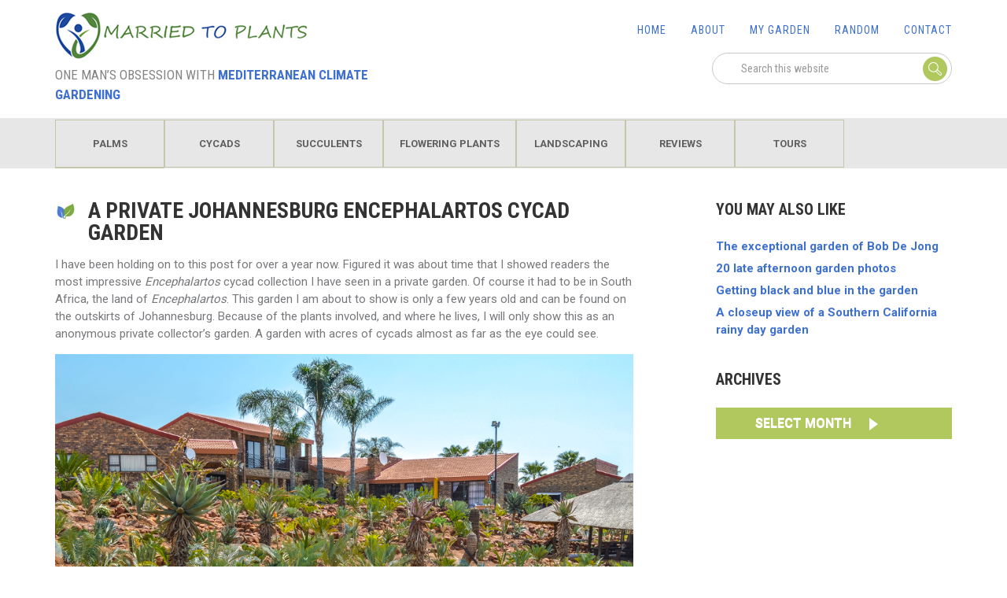

--- FILE ---
content_type: text/html; charset=UTF-8
request_url: http://www.marriedtoplants.com/cycads/private-johannesburg-encephalartos-cycad-garden/
body_size: 19710
content:
<!DOCTYPE html>
<html lang="en-US">
<head >
<meta charset="UTF-8" />
<meta name="viewport" content="width=device-width, initial-scale=1" />
<title>A private Johannesburg Encephalartos cycad garden</title>

	  <meta name='robots' content='max-image-preview:large' />
	<style>img:is([sizes="auto" i], [sizes^="auto," i]) { contain-intrinsic-size: 3000px 1500px }</style>
	<link rel='dns-prefetch' href='//fonts.googleapis.com' />
<link rel="alternate" type="application/rss+xml" title="Married To Plants &raquo; Feed" href="http://www.marriedtoplants.com/feed/" />
<link rel="alternate" type="application/rss+xml" title="Married To Plants &raquo; Comments Feed" href="http://www.marriedtoplants.com/comments/feed/" />
<script type="text/javascript" id="wpp-js" src="http://www.marriedtoplants.com/wp-content/plugins/wordpress-popular-posts/assets/js/wpp.js?ver=7.3.6" data-sampling="0" data-sampling-rate="100" data-api-url="http://www.marriedtoplants.com/wp-json/wordpress-popular-posts" data-post-id="6769" data-token="c1c70914b5" data-lang="0" data-debug="1"></script>
<link rel="alternate" type="application/rss+xml" title="Married To Plants &raquo; A private Johannesburg Encephalartos cycad garden Comments Feed" href="http://www.marriedtoplants.com/cycads/private-johannesburg-encephalartos-cycad-garden/feed/" />
<link rel="canonical" href="http://www.marriedtoplants.com/cycads/private-johannesburg-encephalartos-cycad-garden/" />
<script type="text/javascript">
/* <![CDATA[ */
window._wpemojiSettings = {"baseUrl":"https:\/\/s.w.org\/images\/core\/emoji\/16.0.1\/72x72\/","ext":".png","svgUrl":"https:\/\/s.w.org\/images\/core\/emoji\/16.0.1\/svg\/","svgExt":".svg","source":{"concatemoji":"http:\/\/www.marriedtoplants.com\/wp-includes\/js\/wp-emoji-release.min.js?ver=6.8.3"}};
/*! This file is auto-generated */
!function(s,n){var o,i,e;function c(e){try{var t={supportTests:e,timestamp:(new Date).valueOf()};sessionStorage.setItem(o,JSON.stringify(t))}catch(e){}}function p(e,t,n){e.clearRect(0,0,e.canvas.width,e.canvas.height),e.fillText(t,0,0);var t=new Uint32Array(e.getImageData(0,0,e.canvas.width,e.canvas.height).data),a=(e.clearRect(0,0,e.canvas.width,e.canvas.height),e.fillText(n,0,0),new Uint32Array(e.getImageData(0,0,e.canvas.width,e.canvas.height).data));return t.every(function(e,t){return e===a[t]})}function u(e,t){e.clearRect(0,0,e.canvas.width,e.canvas.height),e.fillText(t,0,0);for(var n=e.getImageData(16,16,1,1),a=0;a<n.data.length;a++)if(0!==n.data[a])return!1;return!0}function f(e,t,n,a){switch(t){case"flag":return n(e,"\ud83c\udff3\ufe0f\u200d\u26a7\ufe0f","\ud83c\udff3\ufe0f\u200b\u26a7\ufe0f")?!1:!n(e,"\ud83c\udde8\ud83c\uddf6","\ud83c\udde8\u200b\ud83c\uddf6")&&!n(e,"\ud83c\udff4\udb40\udc67\udb40\udc62\udb40\udc65\udb40\udc6e\udb40\udc67\udb40\udc7f","\ud83c\udff4\u200b\udb40\udc67\u200b\udb40\udc62\u200b\udb40\udc65\u200b\udb40\udc6e\u200b\udb40\udc67\u200b\udb40\udc7f");case"emoji":return!a(e,"\ud83e\udedf")}return!1}function g(e,t,n,a){var r="undefined"!=typeof WorkerGlobalScope&&self instanceof WorkerGlobalScope?new OffscreenCanvas(300,150):s.createElement("canvas"),o=r.getContext("2d",{willReadFrequently:!0}),i=(o.textBaseline="top",o.font="600 32px Arial",{});return e.forEach(function(e){i[e]=t(o,e,n,a)}),i}function t(e){var t=s.createElement("script");t.src=e,t.defer=!0,s.head.appendChild(t)}"undefined"!=typeof Promise&&(o="wpEmojiSettingsSupports",i=["flag","emoji"],n.supports={everything:!0,everythingExceptFlag:!0},e=new Promise(function(e){s.addEventListener("DOMContentLoaded",e,{once:!0})}),new Promise(function(t){var n=function(){try{var e=JSON.parse(sessionStorage.getItem(o));if("object"==typeof e&&"number"==typeof e.timestamp&&(new Date).valueOf()<e.timestamp+604800&&"object"==typeof e.supportTests)return e.supportTests}catch(e){}return null}();if(!n){if("undefined"!=typeof Worker&&"undefined"!=typeof OffscreenCanvas&&"undefined"!=typeof URL&&URL.createObjectURL&&"undefined"!=typeof Blob)try{var e="postMessage("+g.toString()+"("+[JSON.stringify(i),f.toString(),p.toString(),u.toString()].join(",")+"));",a=new Blob([e],{type:"text/javascript"}),r=new Worker(URL.createObjectURL(a),{name:"wpTestEmojiSupports"});return void(r.onmessage=function(e){c(n=e.data),r.terminate(),t(n)})}catch(e){}c(n=g(i,f,p,u))}t(n)}).then(function(e){for(var t in e)n.supports[t]=e[t],n.supports.everything=n.supports.everything&&n.supports[t],"flag"!==t&&(n.supports.everythingExceptFlag=n.supports.everythingExceptFlag&&n.supports[t]);n.supports.everythingExceptFlag=n.supports.everythingExceptFlag&&!n.supports.flag,n.DOMReady=!1,n.readyCallback=function(){n.DOMReady=!0}}).then(function(){return e}).then(function(){var e;n.supports.everything||(n.readyCallback(),(e=n.source||{}).concatemoji?t(e.concatemoji):e.wpemoji&&e.twemoji&&(t(e.twemoji),t(e.wpemoji)))}))}((window,document),window._wpemojiSettings);
/* ]]> */
</script>
<link rel='stylesheet' id='minimum-pro-theme-css' href='http://www.marriedtoplants.com/wp-content/themes/plants/style.css?ver=3.0' type='text/css' media='all' />
<style id='wp-emoji-styles-inline-css' type='text/css'>

	img.wp-smiley, img.emoji {
		display: inline !important;
		border: none !important;
		box-shadow: none !important;
		height: 1em !important;
		width: 1em !important;
		margin: 0 0.07em !important;
		vertical-align: -0.1em !important;
		background: none !important;
		padding: 0 !important;
	}
</style>
<link rel='stylesheet' id='wp-block-library-css' href='http://www.marriedtoplants.com/wp-includes/css/dist/block-library/style.min.css?ver=6.8.3' type='text/css' media='all' />
<style id='classic-theme-styles-inline-css' type='text/css'>
/*! This file is auto-generated */
.wp-block-button__link{color:#fff;background-color:#32373c;border-radius:9999px;box-shadow:none;text-decoration:none;padding:calc(.667em + 2px) calc(1.333em + 2px);font-size:1.125em}.wp-block-file__button{background:#32373c;color:#fff;text-decoration:none}
</style>
<style id='global-styles-inline-css' type='text/css'>
:root{--wp--preset--aspect-ratio--square: 1;--wp--preset--aspect-ratio--4-3: 4/3;--wp--preset--aspect-ratio--3-4: 3/4;--wp--preset--aspect-ratio--3-2: 3/2;--wp--preset--aspect-ratio--2-3: 2/3;--wp--preset--aspect-ratio--16-9: 16/9;--wp--preset--aspect-ratio--9-16: 9/16;--wp--preset--color--black: #000000;--wp--preset--color--cyan-bluish-gray: #abb8c3;--wp--preset--color--white: #ffffff;--wp--preset--color--pale-pink: #f78da7;--wp--preset--color--vivid-red: #cf2e2e;--wp--preset--color--luminous-vivid-orange: #ff6900;--wp--preset--color--luminous-vivid-amber: #fcb900;--wp--preset--color--light-green-cyan: #7bdcb5;--wp--preset--color--vivid-green-cyan: #00d084;--wp--preset--color--pale-cyan-blue: #8ed1fc;--wp--preset--color--vivid-cyan-blue: #0693e3;--wp--preset--color--vivid-purple: #9b51e0;--wp--preset--gradient--vivid-cyan-blue-to-vivid-purple: linear-gradient(135deg,rgba(6,147,227,1) 0%,rgb(155,81,224) 100%);--wp--preset--gradient--light-green-cyan-to-vivid-green-cyan: linear-gradient(135deg,rgb(122,220,180) 0%,rgb(0,208,130) 100%);--wp--preset--gradient--luminous-vivid-amber-to-luminous-vivid-orange: linear-gradient(135deg,rgba(252,185,0,1) 0%,rgba(255,105,0,1) 100%);--wp--preset--gradient--luminous-vivid-orange-to-vivid-red: linear-gradient(135deg,rgba(255,105,0,1) 0%,rgb(207,46,46) 100%);--wp--preset--gradient--very-light-gray-to-cyan-bluish-gray: linear-gradient(135deg,rgb(238,238,238) 0%,rgb(169,184,195) 100%);--wp--preset--gradient--cool-to-warm-spectrum: linear-gradient(135deg,rgb(74,234,220) 0%,rgb(151,120,209) 20%,rgb(207,42,186) 40%,rgb(238,44,130) 60%,rgb(251,105,98) 80%,rgb(254,248,76) 100%);--wp--preset--gradient--blush-light-purple: linear-gradient(135deg,rgb(255,206,236) 0%,rgb(152,150,240) 100%);--wp--preset--gradient--blush-bordeaux: linear-gradient(135deg,rgb(254,205,165) 0%,rgb(254,45,45) 50%,rgb(107,0,62) 100%);--wp--preset--gradient--luminous-dusk: linear-gradient(135deg,rgb(255,203,112) 0%,rgb(199,81,192) 50%,rgb(65,88,208) 100%);--wp--preset--gradient--pale-ocean: linear-gradient(135deg,rgb(255,245,203) 0%,rgb(182,227,212) 50%,rgb(51,167,181) 100%);--wp--preset--gradient--electric-grass: linear-gradient(135deg,rgb(202,248,128) 0%,rgb(113,206,126) 100%);--wp--preset--gradient--midnight: linear-gradient(135deg,rgb(2,3,129) 0%,rgb(40,116,252) 100%);--wp--preset--font-size--small: 13px;--wp--preset--font-size--medium: 20px;--wp--preset--font-size--large: 36px;--wp--preset--font-size--x-large: 42px;--wp--preset--spacing--20: 0.44rem;--wp--preset--spacing--30: 0.67rem;--wp--preset--spacing--40: 1rem;--wp--preset--spacing--50: 1.5rem;--wp--preset--spacing--60: 2.25rem;--wp--preset--spacing--70: 3.38rem;--wp--preset--spacing--80: 5.06rem;--wp--preset--shadow--natural: 6px 6px 9px rgba(0, 0, 0, 0.2);--wp--preset--shadow--deep: 12px 12px 50px rgba(0, 0, 0, 0.4);--wp--preset--shadow--sharp: 6px 6px 0px rgba(0, 0, 0, 0.2);--wp--preset--shadow--outlined: 6px 6px 0px -3px rgba(255, 255, 255, 1), 6px 6px rgba(0, 0, 0, 1);--wp--preset--shadow--crisp: 6px 6px 0px rgba(0, 0, 0, 1);}:where(.is-layout-flex){gap: 0.5em;}:where(.is-layout-grid){gap: 0.5em;}body .is-layout-flex{display: flex;}.is-layout-flex{flex-wrap: wrap;align-items: center;}.is-layout-flex > :is(*, div){margin: 0;}body .is-layout-grid{display: grid;}.is-layout-grid > :is(*, div){margin: 0;}:where(.wp-block-columns.is-layout-flex){gap: 2em;}:where(.wp-block-columns.is-layout-grid){gap: 2em;}:where(.wp-block-post-template.is-layout-flex){gap: 1.25em;}:where(.wp-block-post-template.is-layout-grid){gap: 1.25em;}.has-black-color{color: var(--wp--preset--color--black) !important;}.has-cyan-bluish-gray-color{color: var(--wp--preset--color--cyan-bluish-gray) !important;}.has-white-color{color: var(--wp--preset--color--white) !important;}.has-pale-pink-color{color: var(--wp--preset--color--pale-pink) !important;}.has-vivid-red-color{color: var(--wp--preset--color--vivid-red) !important;}.has-luminous-vivid-orange-color{color: var(--wp--preset--color--luminous-vivid-orange) !important;}.has-luminous-vivid-amber-color{color: var(--wp--preset--color--luminous-vivid-amber) !important;}.has-light-green-cyan-color{color: var(--wp--preset--color--light-green-cyan) !important;}.has-vivid-green-cyan-color{color: var(--wp--preset--color--vivid-green-cyan) !important;}.has-pale-cyan-blue-color{color: var(--wp--preset--color--pale-cyan-blue) !important;}.has-vivid-cyan-blue-color{color: var(--wp--preset--color--vivid-cyan-blue) !important;}.has-vivid-purple-color{color: var(--wp--preset--color--vivid-purple) !important;}.has-black-background-color{background-color: var(--wp--preset--color--black) !important;}.has-cyan-bluish-gray-background-color{background-color: var(--wp--preset--color--cyan-bluish-gray) !important;}.has-white-background-color{background-color: var(--wp--preset--color--white) !important;}.has-pale-pink-background-color{background-color: var(--wp--preset--color--pale-pink) !important;}.has-vivid-red-background-color{background-color: var(--wp--preset--color--vivid-red) !important;}.has-luminous-vivid-orange-background-color{background-color: var(--wp--preset--color--luminous-vivid-orange) !important;}.has-luminous-vivid-amber-background-color{background-color: var(--wp--preset--color--luminous-vivid-amber) !important;}.has-light-green-cyan-background-color{background-color: var(--wp--preset--color--light-green-cyan) !important;}.has-vivid-green-cyan-background-color{background-color: var(--wp--preset--color--vivid-green-cyan) !important;}.has-pale-cyan-blue-background-color{background-color: var(--wp--preset--color--pale-cyan-blue) !important;}.has-vivid-cyan-blue-background-color{background-color: var(--wp--preset--color--vivid-cyan-blue) !important;}.has-vivid-purple-background-color{background-color: var(--wp--preset--color--vivid-purple) !important;}.has-black-border-color{border-color: var(--wp--preset--color--black) !important;}.has-cyan-bluish-gray-border-color{border-color: var(--wp--preset--color--cyan-bluish-gray) !important;}.has-white-border-color{border-color: var(--wp--preset--color--white) !important;}.has-pale-pink-border-color{border-color: var(--wp--preset--color--pale-pink) !important;}.has-vivid-red-border-color{border-color: var(--wp--preset--color--vivid-red) !important;}.has-luminous-vivid-orange-border-color{border-color: var(--wp--preset--color--luminous-vivid-orange) !important;}.has-luminous-vivid-amber-border-color{border-color: var(--wp--preset--color--luminous-vivid-amber) !important;}.has-light-green-cyan-border-color{border-color: var(--wp--preset--color--light-green-cyan) !important;}.has-vivid-green-cyan-border-color{border-color: var(--wp--preset--color--vivid-green-cyan) !important;}.has-pale-cyan-blue-border-color{border-color: var(--wp--preset--color--pale-cyan-blue) !important;}.has-vivid-cyan-blue-border-color{border-color: var(--wp--preset--color--vivid-cyan-blue) !important;}.has-vivid-purple-border-color{border-color: var(--wp--preset--color--vivid-purple) !important;}.has-vivid-cyan-blue-to-vivid-purple-gradient-background{background: var(--wp--preset--gradient--vivid-cyan-blue-to-vivid-purple) !important;}.has-light-green-cyan-to-vivid-green-cyan-gradient-background{background: var(--wp--preset--gradient--light-green-cyan-to-vivid-green-cyan) !important;}.has-luminous-vivid-amber-to-luminous-vivid-orange-gradient-background{background: var(--wp--preset--gradient--luminous-vivid-amber-to-luminous-vivid-orange) !important;}.has-luminous-vivid-orange-to-vivid-red-gradient-background{background: var(--wp--preset--gradient--luminous-vivid-orange-to-vivid-red) !important;}.has-very-light-gray-to-cyan-bluish-gray-gradient-background{background: var(--wp--preset--gradient--very-light-gray-to-cyan-bluish-gray) !important;}.has-cool-to-warm-spectrum-gradient-background{background: var(--wp--preset--gradient--cool-to-warm-spectrum) !important;}.has-blush-light-purple-gradient-background{background: var(--wp--preset--gradient--blush-light-purple) !important;}.has-blush-bordeaux-gradient-background{background: var(--wp--preset--gradient--blush-bordeaux) !important;}.has-luminous-dusk-gradient-background{background: var(--wp--preset--gradient--luminous-dusk) !important;}.has-pale-ocean-gradient-background{background: var(--wp--preset--gradient--pale-ocean) !important;}.has-electric-grass-gradient-background{background: var(--wp--preset--gradient--electric-grass) !important;}.has-midnight-gradient-background{background: var(--wp--preset--gradient--midnight) !important;}.has-small-font-size{font-size: var(--wp--preset--font-size--small) !important;}.has-medium-font-size{font-size: var(--wp--preset--font-size--medium) !important;}.has-large-font-size{font-size: var(--wp--preset--font-size--large) !important;}.has-x-large-font-size{font-size: var(--wp--preset--font-size--x-large) !important;}
:where(.wp-block-post-template.is-layout-flex){gap: 1.25em;}:where(.wp-block-post-template.is-layout-grid){gap: 1.25em;}
:where(.wp-block-columns.is-layout-flex){gap: 2em;}:where(.wp-block-columns.is-layout-grid){gap: 2em;}
:root :where(.wp-block-pullquote){font-size: 1.5em;line-height: 1.6;}
</style>
<link rel='stylesheet' id='contact-form-7-css' href='http://www.marriedtoplants.com/wp-content/plugins/contact-form-7/includes/css/styles.css?ver=6.1.4' type='text/css' media='all' />
<link rel='stylesheet' id='wordpress-popular-posts-css-css' href='http://www.marriedtoplants.com/wp-content/plugins/wordpress-popular-posts/assets/css/wpp.css?ver=7.3.6' type='text/css' media='all' />
<link rel='stylesheet' id='wp-lightbox-2.min.css-css' href='http://www.marriedtoplants.com/wp-content/plugins/wp-lightbox-2/styles/lightbox.min.css?ver=1.3.4' type='text/css' media='all' />
<link rel='stylesheet' id='minimum-google-fonts-css' href='//fonts.googleapis.com/css?family=Roboto%3A300%2C400%7CRoboto+Slab%3A300%2C400&#038;ver=3.0' type='text/css' media='all' />
<script type="text/javascript" src="http://www.marriedtoplants.com/wp-includes/js/jquery/jquery.min.js?ver=3.7.1" id="jquery-core-js"></script>
<script type="text/javascript" src="http://www.marriedtoplants.com/wp-includes/js/jquery/jquery-migrate.min.js?ver=3.4.1" id="jquery-migrate-js"></script>
<script type="text/javascript" src="http://www.marriedtoplants.com/wp-content/themes/plants/js/responsive-menu.js?ver=1.0.0" id="minimum-responsive-menu-js"></script>
<link rel="https://api.w.org/" href="http://www.marriedtoplants.com/wp-json/" /><link rel="alternate" title="JSON" type="application/json" href="http://www.marriedtoplants.com/wp-json/wp/v2/posts/6769" /><link rel="EditURI" type="application/rsd+xml" title="RSD" href="http://www.marriedtoplants.com/xmlrpc.php?rsd" />
<link rel="alternate" title="oEmbed (JSON)" type="application/json+oembed" href="http://www.marriedtoplants.com/wp-json/oembed/1.0/embed?url=http%3A%2F%2Fwww.marriedtoplants.com%2Fcycads%2Fprivate-johannesburg-encephalartos-cycad-garden%2F" />
<link rel="alternate" title="oEmbed (XML)" type="text/xml+oembed" href="http://www.marriedtoplants.com/wp-json/oembed/1.0/embed?url=http%3A%2F%2Fwww.marriedtoplants.com%2Fcycads%2Fprivate-johannesburg-encephalartos-cycad-garden%2F&#038;format=xml" />
            <style id="wpp-loading-animation-styles">@-webkit-keyframes bgslide{from{background-position-x:0}to{background-position-x:-200%}}@keyframes bgslide{from{background-position-x:0}to{background-position-x:-200%}}.wpp-widget-block-placeholder,.wpp-shortcode-placeholder{margin:0 auto;width:60px;height:3px;background:#dd3737;background:linear-gradient(90deg,#dd3737 0%,#571313 10%,#dd3737 100%);background-size:200% auto;border-radius:3px;-webkit-animation:bgslide 1s infinite linear;animation:bgslide 1s infinite linear}</style>
            <link rel="icon" href="http://www.marriedtoplants.com/wp-content/themes/plants/images/favicon.ico" />
<link href='http://fonts.googleapis.com/css?family=Roboto+Condensed:400,700' rel='stylesheet' type='text/css'>

<link href='http://fonts.googleapis.com/css?family=Roboto:400,700,900' rel='stylesheet' type='text/css'>

<link href='http://fonts.googleapis.com/css?family=Cardo:400,700' rel='stylesheet' type='text/css'>

<link href='http://fonts.googleapis.com/css?family=Amatic+SC:400,700' rel='stylesheet' type='text/css'>

<link href='http://fonts.googleapis.com/css?family=Lato:700' rel='stylesheet' type='text/css'>

<link rel="stylesheet" href="http://www.marriedtoplants.com/wp-content/themes/plants/uniform.default.css" media="screen" />
<script src="http://www.marriedtoplants.com/wp-content/themes/plants/js/jquery.uniform.js"></script>

<script type="text/javascript">
jQuery(document).ready(function($){
	$('.left-arrow').on('click',function(){
$('ul.genesis-nav-menu.menu-primary').append($('ul.genesis-nav-menu.menu-primary li:first'));
});

$('.right-arrow').on('click',function(){
$('ul.genesis-nav-menu.menu-primary').prepend($('ul.genesis-nav-menu.menu-primary li:last'));
});
});
</script>
<script type='text/javascript'>
    // On load, style typical form elements
jQuery(document).ready(function($){
    $(function () {
        $(".widget_archive select").uniform();
    });

$('div#review').before('<span id="verdict">Married To Plants Verdict</span>');
});
</script>
<!-- BEGIN GAINWP v5.4.6 Universal Analytics - https://intelligencewp.com/google-analytics-in-wordpress/ -->
<script>
(function(i,s,o,g,r,a,m){i['GoogleAnalyticsObject']=r;i[r]=i[r]||function(){
	(i[r].q=i[r].q||[]).push(arguments)},i[r].l=1*new Date();a=s.createElement(o),
	m=s.getElementsByTagName(o)[0];a.async=1;a.src=g;m.parentNode.insertBefore(a,m)
})(window,document,'script','https://www.google-analytics.com/analytics.js','ga');
  ga('create', 'UA-46196039-1', 'auto');
  ga('send', 'pageview');
</script>
<!-- END GAINWP Universal Analytics -->
</head>
<body class="wp-singular post-template-default single single-post postid-6769 single-format-standard wp-theme-genesis wp-child-theme-plants content-sidebar genesis-breadcrumbs-hidden genesis-footer-widgets-visible cycads" itemscope itemtype="https://schema.org/WebPage"><div class="site-container"><header class="site-header" itemscope itemtype="https://schema.org/WPHeader"><div class="wrap"><div class="title-area"><div id="logo"><a href="http://www.marriedtoplants.com"><img src="http://www.marriedtoplants.com/wp-content/themes/plants/images/logo.jpg" /></a></div><div id="tagline">one man’s obsession with <span>Mediterranean Climate Gardening</span></div></div><div class="widget-area header-widget-area"><section id="nav_menu-2" class="widget widget_nav_menu"><div class="widget-wrap"><nav class="nav-header" itemscope itemtype="https://schema.org/SiteNavigationElement"><ul id="menu-header-menu" class="menu genesis-nav-menu"><li id="menu-item-1637" class="menu-item menu-item-type-custom menu-item-object-custom menu-item-home menu-item-1637"><a href="http://www.marriedtoplants.com/" itemprop="url"><span itemprop="name">Home</span></a></li>
<li id="menu-item-1391" class="menu-item menu-item-type-post_type menu-item-object-page menu-item-1391"><a href="http://www.marriedtoplants.com/about/" itemprop="url"><span itemprop="name">About</span></a></li>
<li id="menu-item-1387" class="menu-item menu-item-type-post_type menu-item-object-page menu-item-1387"><a href="http://www.marriedtoplants.com/my-garden/" itemprop="url"><span itemprop="name">My Garden</span></a></li>
<li id="menu-item-1388" class="menu-item menu-item-type-post_type menu-item-object-page menu-item-1388"><a href="http://www.marriedtoplants.com/random/" itemprop="url"><span itemprop="name">Random</span></a></li>
<li id="menu-item-1390" class="menu-item menu-item-type-post_type menu-item-object-page menu-item-1390"><a href="http://www.marriedtoplants.com/contact/" itemprop="url"><span itemprop="name">Contact</span></a></li>
</ul></nav></div></section>
<section id="search-2" class="widget widget_search"><div class="widget-wrap"><form class="search-form" method="get" action="http://www.marriedtoplants.com/" role="search" itemprop="potentialAction" itemscope itemtype="https://schema.org/SearchAction"><input class="search-form-input" type="search" name="s" id="searchform-1" placeholder="Search this website" itemprop="query-input"><input class="search-form-submit" type="submit" value="Search"><meta content="http://www.marriedtoplants.com/?s={s}" itemprop="target"></form></div></section>
</div></div></header><nav class="nav-primary" aria-label="Main" itemscope itemtype="https://schema.org/SiteNavigationElement"><div class="wrap"><ul id="menu-main-menu" class="menu genesis-nav-menu menu-primary"><li id="menu-item-1396" class="menu-item menu-item-type-taxonomy menu-item-object-category menu-item-1396"><a href="http://www.marriedtoplants.com/category/palms/" itemprop="url"><span itemprop="name">PALMS</span></a></li>
<li id="menu-item-1392" class="menu-item menu-item-type-taxonomy menu-item-object-category current-post-ancestor current-menu-parent current-post-parent menu-item-1392"><a href="http://www.marriedtoplants.com/category/cycads/" itemprop="url"><span itemprop="name">CYCADS</span></a></li>
<li id="menu-item-1398" class="menu-item menu-item-type-taxonomy menu-item-object-category menu-item-1398"><a href="http://www.marriedtoplants.com/category/succulents/" itemprop="url"><span itemprop="name">SUCCULENTS</span></a></li>
<li id="menu-item-1393" class="menu-item menu-item-type-taxonomy menu-item-object-category menu-item-1393"><a href="http://www.marriedtoplants.com/category/flowering-plants/" itemprop="url"><span itemprop="name">FLOWERING PLANTS</span></a></li>
<li id="menu-item-1395" class="menu-item menu-item-type-taxonomy menu-item-object-category menu-item-1395"><a href="http://www.marriedtoplants.com/category/landscaping/" itemprop="url"><span itemprop="name">LANDSCAPING</span></a></li>
<li id="menu-item-1397" class="menu-item menu-item-type-taxonomy menu-item-object-category menu-item-1397"><a href="http://www.marriedtoplants.com/category/reviews/" itemprop="url"><span itemprop="name">Reviews</span></a></li>
<li id="menu-item-1399" class="menu-item menu-item-type-taxonomy menu-item-object-category menu-item-1399"><a href="http://www.marriedtoplants.com/category/tours/" itemprop="url"><span itemprop="name">TOURS</span></a></li>
<li id="menu-item-1394" class="menu-item menu-item-type-taxonomy menu-item-object-category menu-item-1394"><a href="http://www.marriedtoplants.com/category/hodgepodge/" itemprop="url"><span itemprop="name">HODGEPODGE</span></a></li>
<div class="left-arrow"></div><div class="right-arrow"></div></ul></div></nav><div class="site-inner"><div class="wrap"><div class="content-sidebar-wrap"><main class="content"><article class="post-6769 post type-post status-publish format-standard has-post-thumbnail category-cycads tag-agaves tag-aloes tag-cycads tag-rock-garden tag-south-africa entry" aria-label="A private Johannesburg Encephalartos cycad garden" itemscope itemtype="https://schema.org/CreativeWork"><header class="entry-header"><h1 class="entry-title" itemprop="headline">A private Johannesburg Encephalartos cycad garden</h1>
</header><div class="entry-content" itemprop="text"><p>I have been holding on to this post for over a year now. Figured it was about time that I showed readers the most impressive <em>Encephalartos</em> cycad collection I have seen in a private garden. Of course it had to be in South Africa, the land of <em>Encephalartos</em>. This garden I am about to show is only a few years old and can be found on the outskirts of Johannesburg. Because of the plants involved, and where he lives, I will only show this as an anonymous private collector&#8217;s garden. A garden with acres of cycads almost as far as the eye could see.</p>
<p><a href="http://www.marriedtoplants.com/wp-content/uploads/2016/11/johannesburg-encephalartos-garden.jpg" rel="lightbox[6769]"><img decoding="async" class="alignnone size-full wp-image-6835" src="http://www.marriedtoplants.com/wp-content/uploads/2016/11/johannesburg-encephalartos-garden.jpg" alt="Johannesburg Cycad Encephalartos Garden" width="1024" height="681" srcset="http://www.marriedtoplants.com/wp-content/uploads/2016/11/johannesburg-encephalartos-garden.jpg 1024w, http://www.marriedtoplants.com/wp-content/uploads/2016/11/johannesburg-encephalartos-garden-300x200.jpg 300w, http://www.marriedtoplants.com/wp-content/uploads/2016/11/johannesburg-encephalartos-garden-768x511.jpg 768w" sizes="(max-width: 1024px) 100vw, 1024px" /></a></p>
<p>Last year before my trip to Madagascar I had a few-days layover in Johannesburg. Prior to arriving I asked a few online South African friends what gardens I should tour to see the blue cycads that I love so much. A consensus was that I should visit this highly regarded garden. When I contacted the owner, he was very accommodating and even let me take photos during my visit. Because of the current state of affairs in South Africa, many of these private collectors like to be under the radar, so to speak. So I am grateful I am able to show off this eventual masterpiece.</p>
<p>After arriving through the driveway gate, the front yard gave a hint of what I had in store. It also gave me a better understanding of what South African cycad collectors must do to protect their plants/investments. Tall walls with electric fences were the norm all over Johannesburg.</p>
<p><a href="http://www.marriedtoplants.com/wp-content/uploads/2016/11/johannesburg-cycad-garden-frontyard.jpg" rel="lightbox[6769]"><img decoding="async" class="alignnone size-full wp-image-6849" src="http://www.marriedtoplants.com/wp-content/uploads/2016/11/johannesburg-cycad-garden-frontyard.jpg" alt="Johannesburg Cycad Garden Frontyard" width="1024" height="663" srcset="http://www.marriedtoplants.com/wp-content/uploads/2016/11/johannesburg-cycad-garden-frontyard.jpg 1024w, http://www.marriedtoplants.com/wp-content/uploads/2016/11/johannesburg-cycad-garden-frontyard-300x194.jpg 300w, http://www.marriedtoplants.com/wp-content/uploads/2016/11/johannesburg-cycad-garden-frontyard-768x497.jpg 768w" sizes="(max-width: 1024px) 100vw, 1024px" /></a></p>
<p>The front yard is the newer part of the garden. However, it still had two recently planted, ancient cycads as the show pieces. The first is an <em>Encephalartos altensteinii</em> and the second an <em>Encephalartos princeps</em>.</p>
<p><a href="http://www.marriedtoplants.com/wp-content/uploads/2016/11/johannesburg-cycad-garden-encephalartos-altensteinii.jpg" rel="lightbox[6769]"><img loading="lazy" decoding="async" class="alignnone size-full wp-image-6848" src="http://www.marriedtoplants.com/wp-content/uploads/2016/11/johannesburg-cycad-garden-encephalartos-altensteinii.jpg" alt="Johannesburg Cycad Garden Encephalartos altensteinii" width="1024" height="681" srcset="http://www.marriedtoplants.com/wp-content/uploads/2016/11/johannesburg-cycad-garden-encephalartos-altensteinii.jpg 1024w, http://www.marriedtoplants.com/wp-content/uploads/2016/11/johannesburg-cycad-garden-encephalartos-altensteinii-300x200.jpg 300w, http://www.marriedtoplants.com/wp-content/uploads/2016/11/johannesburg-cycad-garden-encephalartos-altensteinii-768x511.jpg 768w" sizes="auto, (max-width: 1024px) 100vw, 1024px" /></a><a href="http://www.marriedtoplants.com/wp-content/uploads/2016/11/johannesburg-cycad-garden-encephalartos-princeps.jpg" rel="lightbox[6769]"><img loading="lazy" decoding="async" class="alignnone size-full wp-image-6847" src="http://www.marriedtoplants.com/wp-content/uploads/2016/11/johannesburg-cycad-garden-encephalartos-princeps.jpg" alt="Johannesburg Cycad Garden Encephalartos princeps" width="1024" height="681" srcset="http://www.marriedtoplants.com/wp-content/uploads/2016/11/johannesburg-cycad-garden-encephalartos-princeps.jpg 1024w, http://www.marriedtoplants.com/wp-content/uploads/2016/11/johannesburg-cycad-garden-encephalartos-princeps-300x200.jpg 300w, http://www.marriedtoplants.com/wp-content/uploads/2016/11/johannesburg-cycad-garden-encephalartos-princeps-768x511.jpg 768w" sizes="auto, (max-width: 1024px) 100vw, 1024px" /></a></p>
<p>Moving to the first views of the backyard. An amazing panoramic of hundreds of cycads with aloes scattered throughout the garden.</p>
<p><a href="http://www.marriedtoplants.com/wp-content/uploads/2016/11/johannesburg-cycad-encephalartos-garden-panoramic.jpg" rel="lightbox[6769]"><img loading="lazy" decoding="async" class="alignnone size-full wp-image-6840" src="http://www.marriedtoplants.com/wp-content/uploads/2016/11/johannesburg-cycad-encephalartos-garden-panoramic.jpg" alt="Johannesburg Cycad Garden" width="1024" height="687" srcset="http://www.marriedtoplants.com/wp-content/uploads/2016/11/johannesburg-cycad-encephalartos-garden-panoramic.jpg 1024w, http://www.marriedtoplants.com/wp-content/uploads/2016/11/johannesburg-cycad-encephalartos-garden-panoramic-300x201.jpg 300w, http://www.marriedtoplants.com/wp-content/uploads/2016/11/johannesburg-cycad-encephalartos-garden-panoramic-768x515.jpg 768w" sizes="auto, (max-width: 1024px) 100vw, 1024px" /></a><a href="http://www.marriedtoplants.com/wp-content/uploads/2016/11/johannesburg-cycad-encephalartos-garden-side-view.jpg" rel="lightbox[6769]"><img loading="lazy" decoding="async" class="alignnone size-full wp-image-6839" src="http://www.marriedtoplants.com/wp-content/uploads/2016/11/johannesburg-cycad-encephalartos-garden-side-view.jpg" alt="Johannesburg Cycad Garden" width="1024" height="672" srcset="http://www.marriedtoplants.com/wp-content/uploads/2016/11/johannesburg-cycad-encephalartos-garden-side-view.jpg 1024w, http://www.marriedtoplants.com/wp-content/uploads/2016/11/johannesburg-cycad-encephalartos-garden-side-view-300x197.jpg 300w, http://www.marriedtoplants.com/wp-content/uploads/2016/11/johannesburg-cycad-encephalartos-garden-side-view-768x504.jpg 768w" sizes="auto, (max-width: 1024px) 100vw, 1024px" /></a><a href="http://www.marriedtoplants.com/wp-content/uploads/2016/11/johannesburg-cycad-encephalartos-garden-hut.jpg" rel="lightbox[6769]"><img loading="lazy" decoding="async" class="alignnone size-full wp-image-6829" src="http://www.marriedtoplants.com/wp-content/uploads/2016/11/johannesburg-cycad-encephalartos-garden-hut.jpg" alt="Johannesburg Cycad Encephalartos Garden" width="1024" height="681" srcset="http://www.marriedtoplants.com/wp-content/uploads/2016/11/johannesburg-cycad-encephalartos-garden-hut.jpg 1024w, http://www.marriedtoplants.com/wp-content/uploads/2016/11/johannesburg-cycad-encephalartos-garden-hut-300x200.jpg 300w, http://www.marriedtoplants.com/wp-content/uploads/2016/11/johannesburg-cycad-encephalartos-garden-hut-768x511.jpg 768w" sizes="auto, (max-width: 1024px) 100vw, 1024px" /></a></p>
<p>These photos show how dense and well planted out this garden is. While looking through these handful of photographs you will notice many cycads are just showing their caudex. As I mentioned, this is still a very young garden and a lot of cycads have recently been planted and are settling in before they flush a new head of growth. I hope to get back to this garden someday and see what it looks like when all these cycads have had a few flushes under their belt. Most of these photos below were taken from the bottom of the property to give more perspective on the scope of the project.</p>
<p><a href="http://www.marriedtoplants.com/wp-content/uploads/2016/11/johannesburg-encephalartos-garden-cycads.jpg" rel="lightbox[6769]"><img loading="lazy" decoding="async" class="alignnone size-full wp-image-6834" src="http://www.marriedtoplants.com/wp-content/uploads/2016/11/johannesburg-encephalartos-garden-cycads.jpg" alt="Johannesburg Cycad Encephalartos Garden" width="1024" height="681" srcset="http://www.marriedtoplants.com/wp-content/uploads/2016/11/johannesburg-encephalartos-garden-cycads.jpg 1024w, http://www.marriedtoplants.com/wp-content/uploads/2016/11/johannesburg-encephalartos-garden-cycads-300x200.jpg 300w, http://www.marriedtoplants.com/wp-content/uploads/2016/11/johannesburg-encephalartos-garden-cycads-768x511.jpg 768w" sizes="auto, (max-width: 1024px) 100vw, 1024px" /></a> <a href="http://www.marriedtoplants.com/wp-content/uploads/2016/11/johannesburg-cycad-encephalartos-garden-grass.jpg" rel="lightbox[6769]"><img loading="lazy" decoding="async" class="alignnone size-full wp-image-6831" src="http://www.marriedtoplants.com/wp-content/uploads/2016/11/johannesburg-cycad-encephalartos-garden-grass.jpg" alt="Johannesburg Cycad Encephalartos Garden" width="1024" height="681" srcset="http://www.marriedtoplants.com/wp-content/uploads/2016/11/johannesburg-cycad-encephalartos-garden-grass.jpg 1024w, http://www.marriedtoplants.com/wp-content/uploads/2016/11/johannesburg-cycad-encephalartos-garden-grass-300x200.jpg 300w, http://www.marriedtoplants.com/wp-content/uploads/2016/11/johannesburg-cycad-encephalartos-garden-grass-768x511.jpg 768w" sizes="auto, (max-width: 1024px) 100vw, 1024px" /></a><a href="http://www.marriedtoplants.com/wp-content/uploads/2016/11/johannesburg-cycad-encephalartos-garden.jpg" rel="lightbox[6769]"><img loading="lazy" decoding="async" class="alignnone size-full wp-image-6837" src="http://www.marriedtoplants.com/wp-content/uploads/2016/11/johannesburg-cycad-encephalartos-garden.jpg" alt="Johannesburg Cycad Garden" width="1024" height="681" srcset="http://www.marriedtoplants.com/wp-content/uploads/2016/11/johannesburg-cycad-encephalartos-garden.jpg 1024w, http://www.marriedtoplants.com/wp-content/uploads/2016/11/johannesburg-cycad-encephalartos-garden-300x200.jpg 300w, http://www.marriedtoplants.com/wp-content/uploads/2016/11/johannesburg-cycad-encephalartos-garden-768x511.jpg 768w" sizes="auto, (max-width: 1024px) 100vw, 1024px" /></a> <a href="http://www.marriedtoplants.com/wp-content/uploads/2016/11/johannesburg-cycad-encephalartos-garden-up.jpg" rel="lightbox[6769]"><img loading="lazy" decoding="async" class="alignnone size-full wp-image-6836" src="http://www.marriedtoplants.com/wp-content/uploads/2016/11/johannesburg-cycad-encephalartos-garden-up.jpg" alt="Johannesburg Cycad Garden" width="1024" height="681" srcset="http://www.marriedtoplants.com/wp-content/uploads/2016/11/johannesburg-cycad-encephalartos-garden-up.jpg 1024w, http://www.marriedtoplants.com/wp-content/uploads/2016/11/johannesburg-cycad-encephalartos-garden-up-300x200.jpg 300w, http://www.marriedtoplants.com/wp-content/uploads/2016/11/johannesburg-cycad-encephalartos-garden-up-768x511.jpg 768w" sizes="auto, (max-width: 1024px) 100vw, 1024px" /></a> <a href="http://www.marriedtoplants.com/wp-content/uploads/2016/11/johannesburg-cycad-encephalartos-garden-looking-up.jpg" rel="lightbox[6769]"><img loading="lazy" decoding="async" class="alignnone size-full wp-image-6832" src="http://www.marriedtoplants.com/wp-content/uploads/2016/11/johannesburg-cycad-encephalartos-garden-looking-up.jpg" alt="Johannesburg Cycad Encephalartos Garden" width="1024" height="681" srcset="http://www.marriedtoplants.com/wp-content/uploads/2016/11/johannesburg-cycad-encephalartos-garden-looking-up.jpg 1024w, http://www.marriedtoplants.com/wp-content/uploads/2016/11/johannesburg-cycad-encephalartos-garden-looking-up-300x200.jpg 300w, http://www.marriedtoplants.com/wp-content/uploads/2016/11/johannesburg-cycad-encephalartos-garden-looking-up-768x511.jpg 768w" sizes="auto, (max-width: 1024px) 100vw, 1024px" /></a><a href="http://www.marriedtoplants.com/wp-content/uploads/2016/11/johannesburg-cycad-encephalartos-garden-back.jpg" rel="lightbox[6769]"><img loading="lazy" decoding="async" class="alignnone size-full wp-image-6844" src="http://www.marriedtoplants.com/wp-content/uploads/2016/11/johannesburg-cycad-encephalartos-garden-back.jpg" alt="Johannesburg Cycad Garden" width="1024" height="681" srcset="http://www.marriedtoplants.com/wp-content/uploads/2016/11/johannesburg-cycad-encephalartos-garden-back.jpg 1024w, http://www.marriedtoplants.com/wp-content/uploads/2016/11/johannesburg-cycad-encephalartos-garden-back-300x200.jpg 300w, http://www.marriedtoplants.com/wp-content/uploads/2016/11/johannesburg-cycad-encephalartos-garden-back-768x511.jpg 768w" sizes="auto, (max-width: 1024px) 100vw, 1024px" /></a> <a href="http://www.marriedtoplants.com/wp-content/uploads/2016/11/johannesburg-cycad-encephalartos-garden-rocks.jpg" rel="lightbox[6769]"><img loading="lazy" decoding="async" class="alignnone size-full wp-image-6830" src="http://www.marriedtoplants.com/wp-content/uploads/2016/11/johannesburg-cycad-encephalartos-garden-rocks.jpg" alt="Johannesburg Cycad Encephalartos Garden" width="1024" height="664" srcset="http://www.marriedtoplants.com/wp-content/uploads/2016/11/johannesburg-cycad-encephalartos-garden-rocks.jpg 1024w, http://www.marriedtoplants.com/wp-content/uploads/2016/11/johannesburg-cycad-encephalartos-garden-rocks-300x195.jpg 300w, http://www.marriedtoplants.com/wp-content/uploads/2016/11/johannesburg-cycad-encephalartos-garden-rocks-768x498.jpg 768w" sizes="auto, (max-width: 1024px) 100vw, 1024px" /></a></p>
<p>As you can see from the photos above, it would be impossible to show each individual cycad in this post. So I will just choose a few of my favorites, most of which are rarely seen in private collections. First up is my favorite cycad &#8211; <em>Encephalartos hirsutus</em>.</p>
<p><a href="http://www.marriedtoplants.com/wp-content/uploads/2016/11/johannesburg-cycad-garden-encephalartos-hirsutus.jpg" rel="lightbox[6769]"><img loading="lazy" decoding="async" class="alignnone size-full wp-image-6823" src="http://www.marriedtoplants.com/wp-content/uploads/2016/11/johannesburg-cycad-garden-encephalartos-hirsutus.jpg" alt="Johannesburg Cycad Garden Encephalartos hirsutus" width="1024" height="681" srcset="http://www.marriedtoplants.com/wp-content/uploads/2016/11/johannesburg-cycad-garden-encephalartos-hirsutus.jpg 1024w, http://www.marriedtoplants.com/wp-content/uploads/2016/11/johannesburg-cycad-garden-encephalartos-hirsutus-300x200.jpg 300w, http://www.marriedtoplants.com/wp-content/uploads/2016/11/johannesburg-cycad-garden-encephalartos-hirsutus-768x511.jpg 768w" sizes="auto, (max-width: 1024px) 100vw, 1024px" /></a><a href="http://www.marriedtoplants.com/wp-content/uploads/2016/11/johannesburg-cycad-garden-encephalartos-hirsutus-side.jpg" rel="lightbox[6769]"><img loading="lazy" decoding="async" class="alignnone size-full wp-image-6822" src="http://www.marriedtoplants.com/wp-content/uploads/2016/11/johannesburg-cycad-garden-encephalartos-hirsutus-side.jpg" alt="Johannesburg Cycad Garden Encephalartos hirsutus" width="1024" height="681" srcset="http://www.marriedtoplants.com/wp-content/uploads/2016/11/johannesburg-cycad-garden-encephalartos-hirsutus-side.jpg 1024w, http://www.marriedtoplants.com/wp-content/uploads/2016/11/johannesburg-cycad-garden-encephalartos-hirsutus-side-300x200.jpg 300w, http://www.marriedtoplants.com/wp-content/uploads/2016/11/johannesburg-cycad-garden-encephalartos-hirsutus-side-768x511.jpg 768w" sizes="auto, (max-width: 1024px) 100vw, 1024px" /></a> <a href="http://www.marriedtoplants.com/wp-content/uploads/2016/11/johannesburg-cycad-garden-encephalartos-hirsutus-leaf.jpg" rel="lightbox[6769]"><img loading="lazy" decoding="async" class="alignnone size-full wp-image-6821" src="http://www.marriedtoplants.com/wp-content/uploads/2016/11/johannesburg-cycad-garden-encephalartos-hirsutus-leaf.jpg" alt="Johannesburg Cycad Garden Encephalartos hirsutus" width="1024" height="681" srcset="http://www.marriedtoplants.com/wp-content/uploads/2016/11/johannesburg-cycad-garden-encephalartos-hirsutus-leaf.jpg 1024w, http://www.marriedtoplants.com/wp-content/uploads/2016/11/johannesburg-cycad-garden-encephalartos-hirsutus-leaf-300x200.jpg 300w, http://www.marriedtoplants.com/wp-content/uploads/2016/11/johannesburg-cycad-garden-encephalartos-hirsutus-leaf-768x511.jpg 768w" sizes="auto, (max-width: 1024px) 100vw, 1024px" /></a></p>
<p>Closely related to the cycad shown above is one even rarer in cultivation &#8211; <em>Encephalartos brevifoliolatus</em>. Very few people are lucky enough to own this Holy Grail of cycads.</p>
<p><a href="http://www.marriedtoplants.com/wp-content/uploads/2016/11/johannesburg-cycad-garden-encephalartos-brevifoliolatus.jpg" rel="lightbox[6769]"><img loading="lazy" decoding="async" class="alignnone size-full wp-image-6824" src="http://www.marriedtoplants.com/wp-content/uploads/2016/11/johannesburg-cycad-garden-encephalartos-brevifoliolatus.jpg" alt="Johannesburg Cycad Garden Encephalartos brevifoliolatus" width="1024" height="681" srcset="http://www.marriedtoplants.com/wp-content/uploads/2016/11/johannesburg-cycad-garden-encephalartos-brevifoliolatus.jpg 1024w, http://www.marriedtoplants.com/wp-content/uploads/2016/11/johannesburg-cycad-garden-encephalartos-brevifoliolatus-300x200.jpg 300w, http://www.marriedtoplants.com/wp-content/uploads/2016/11/johannesburg-cycad-garden-encephalartos-brevifoliolatus-768x511.jpg 768w" sizes="auto, (max-width: 1024px) 100vw, 1024px" /></a></p>
<p><em>Encephalartos heenanii</em> is always a collector&#8217;s favorite. The garden had quite a few in the collection. I didn&#8217;t know prior to my visit that there is a blue-leafed variety, which is shown in the second photo. It had just flushed and will show more blue in the leaflets once the leaf fully hardens.</p>
<p><a href="http://www.marriedtoplants.com/wp-content/uploads/2016/11/johannesburg-cycad-garden-encephalartos-heenanii.jpg" rel="lightbox[6769]"><img loading="lazy" decoding="async" class="alignnone size-full wp-image-6818" src="http://www.marriedtoplants.com/wp-content/uploads/2016/11/johannesburg-cycad-garden-encephalartos-heenanii.jpg" alt="Johannesburg Cycad Garden Encephalartos heenanii" width="1024" height="681" srcset="http://www.marriedtoplants.com/wp-content/uploads/2016/11/johannesburg-cycad-garden-encephalartos-heenanii.jpg 1024w, http://www.marriedtoplants.com/wp-content/uploads/2016/11/johannesburg-cycad-garden-encephalartos-heenanii-300x200.jpg 300w, http://www.marriedtoplants.com/wp-content/uploads/2016/11/johannesburg-cycad-garden-encephalartos-heenanii-768x511.jpg 768w" sizes="auto, (max-width: 1024px) 100vw, 1024px" /></a> <a href="http://www.marriedtoplants.com/wp-content/uploads/2016/11/johannesburg-cycad-garden-encephalartos-heenanii-blue.jpg" rel="lightbox[6769]"><img loading="lazy" decoding="async" class="alignnone size-full wp-image-6816" src="http://www.marriedtoplants.com/wp-content/uploads/2016/11/johannesburg-cycad-garden-encephalartos-heenanii-blue.jpg" alt="Johannesburg Cycad Garden Encephalartos heenanii 'Blue Form'" width="1024" height="641" srcset="http://www.marriedtoplants.com/wp-content/uploads/2016/11/johannesburg-cycad-garden-encephalartos-heenanii-blue.jpg 1024w, http://www.marriedtoplants.com/wp-content/uploads/2016/11/johannesburg-cycad-garden-encephalartos-heenanii-blue-300x188.jpg 300w, http://www.marriedtoplants.com/wp-content/uploads/2016/11/johannesburg-cycad-garden-encephalartos-heenanii-blue-768x481.jpg 768w, http://www.marriedtoplants.com/wp-content/uploads/2016/11/johannesburg-cycad-garden-encephalartos-heenanii-blue-320x200.jpg 320w" sizes="auto, (max-width: 1024px) 100vw, 1024px" /></a></p>
<p>This cycad is a new one for me too. Many just consider it an expensive form of <em>Encephalartos dyerianus</em>. However, this cycad looks a little different and is most likely a new species called <em>Encephalartos levuboensis</em>. For those familiar with <em>Encephalartos dyerianus</em>, you can see this cycad differs with its leaflets held on a flat plane and at a much greater angle off the rachis.</p>
<p><a href="http://www.marriedtoplants.com/wp-content/uploads/2016/11/johannesburg-cycad-garden-encephalartos-levuboensis.jpg" rel="lightbox[6769]"><img loading="lazy" decoding="async" class="alignnone size-full wp-image-6820" src="http://www.marriedtoplants.com/wp-content/uploads/2016/11/johannesburg-cycad-garden-encephalartos-levuboensis.jpg" alt="Johannesburg Cycad Garden Encephalartos levuboensis" width="1024" height="681" srcset="http://www.marriedtoplants.com/wp-content/uploads/2016/11/johannesburg-cycad-garden-encephalartos-levuboensis.jpg 1024w, http://www.marriedtoplants.com/wp-content/uploads/2016/11/johannesburg-cycad-garden-encephalartos-levuboensis-300x200.jpg 300w, http://www.marriedtoplants.com/wp-content/uploads/2016/11/johannesburg-cycad-garden-encephalartos-levuboensis-768x511.jpg 768w" sizes="auto, (max-width: 1024px) 100vw, 1024px" /></a> <a href="http://www.marriedtoplants.com/wp-content/uploads/2016/11/johannesburg-cycad-garden-encephalartos-levuboensis-leaf.jpg" rel="lightbox[6769]"><img loading="lazy" decoding="async" class="alignnone size-full wp-image-6819" src="http://www.marriedtoplants.com/wp-content/uploads/2016/11/johannesburg-cycad-garden-encephalartos-levuboensis-leaf.jpg" alt="Johannesburg Cycad Garden Encephalartos levuboensis" width="1024" height="681" srcset="http://www.marriedtoplants.com/wp-content/uploads/2016/11/johannesburg-cycad-garden-encephalartos-levuboensis-leaf.jpg 1024w, http://www.marriedtoplants.com/wp-content/uploads/2016/11/johannesburg-cycad-garden-encephalartos-levuboensis-leaf-300x200.jpg 300w, http://www.marriedtoplants.com/wp-content/uploads/2016/11/johannesburg-cycad-garden-encephalartos-levuboensis-leaf-768x511.jpg 768w" sizes="auto, (max-width: 1024px) 100vw, 1024px" /></a></p>
<p><em>Encephalartos latifrons</em>. This is a slow-growing cycad, so these are pretty ancient plants.</p>
<p><a href="http://www.marriedtoplants.com/wp-content/uploads/2016/11/johannesburg-cycad-garden-encephalartos-latifrons-side.jpg" rel="lightbox[6769]"><img loading="lazy" decoding="async" class="alignnone size-full wp-image-6826" src="http://www.marriedtoplants.com/wp-content/uploads/2016/11/johannesburg-cycad-garden-encephalartos-latifrons-side.jpg" alt="Johannesburg Cycad Garden Encephalartos latifrons" width="1024" height="681" srcset="http://www.marriedtoplants.com/wp-content/uploads/2016/11/johannesburg-cycad-garden-encephalartos-latifrons-side.jpg 1024w, http://www.marriedtoplants.com/wp-content/uploads/2016/11/johannesburg-cycad-garden-encephalartos-latifrons-side-300x200.jpg 300w, http://www.marriedtoplants.com/wp-content/uploads/2016/11/johannesburg-cycad-garden-encephalartos-latifrons-side-768x511.jpg 768w" sizes="auto, (max-width: 1024px) 100vw, 1024px" /></a></p>
<p><em>Encephalartos latifrons</em> is one of my favorite cycads. This fine example below is one of the most impressive I have seen. I loved the leaflets and their stacking.</p>
<p><a href="http://www.marriedtoplants.com/wp-content/uploads/2016/11/johannesburg-cycad-garden-encephalartos-latifrons.jpg" rel="lightbox[6769]"><img loading="lazy" decoding="async" class="alignnone size-full wp-image-6828" src="http://www.marriedtoplants.com/wp-content/uploads/2016/11/johannesburg-cycad-garden-encephalartos-latifrons.jpg" alt="Johannesburg Cycad Garden Encephalartos latifrons" width="1024" height="681" srcset="http://www.marriedtoplants.com/wp-content/uploads/2016/11/johannesburg-cycad-garden-encephalartos-latifrons.jpg 1024w, http://www.marriedtoplants.com/wp-content/uploads/2016/11/johannesburg-cycad-garden-encephalartos-latifrons-300x200.jpg 300w, http://www.marriedtoplants.com/wp-content/uploads/2016/11/johannesburg-cycad-garden-encephalartos-latifrons-768x511.jpg 768w" sizes="auto, (max-width: 1024px) 100vw, 1024px" /></a> <a href="http://www.marriedtoplants.com/wp-content/uploads/2016/11/johannesburg-cycad-garden-encephalartos-latifrons-leaflets.jpg" rel="lightbox[6769]"><img loading="lazy" decoding="async" class="alignnone size-full wp-image-6827" src="http://www.marriedtoplants.com/wp-content/uploads/2016/11/johannesburg-cycad-garden-encephalartos-latifrons-leaflets.jpg" alt="Johannesburg Cycad Garden Encephalartos latifrons Leaflets" width="1024" height="681" srcset="http://www.marriedtoplants.com/wp-content/uploads/2016/11/johannesburg-cycad-garden-encephalartos-latifrons-leaflets.jpg 1024w, http://www.marriedtoplants.com/wp-content/uploads/2016/11/johannesburg-cycad-garden-encephalartos-latifrons-leaflets-300x200.jpg 300w, http://www.marriedtoplants.com/wp-content/uploads/2016/11/johannesburg-cycad-garden-encephalartos-latifrons-leaflets-768x511.jpg 768w" sizes="auto, (max-width: 1024px) 100vw, 1024px" /></a></p>
<p>Odd growing <em>Encephalartos lehmannii</em>.</p>
<p><a href="http://www.marriedtoplants.com/wp-content/uploads/2016/11/johannesburg-cycad-garden-encephalartos-lehmannii.jpg" rel="lightbox[6769]"><img loading="lazy" decoding="async" class="alignnone size-full wp-image-6846" src="http://www.marriedtoplants.com/wp-content/uploads/2016/11/johannesburg-cycad-garden-encephalartos-lehmannii.jpg" alt="Johannesburg Cycad Garden Encephalartos lehmannii" width="1024" height="681" srcset="http://www.marriedtoplants.com/wp-content/uploads/2016/11/johannesburg-cycad-garden-encephalartos-lehmannii.jpg 1024w, http://www.marriedtoplants.com/wp-content/uploads/2016/11/johannesburg-cycad-garden-encephalartos-lehmannii-300x200.jpg 300w, http://www.marriedtoplants.com/wp-content/uploads/2016/11/johannesburg-cycad-garden-encephalartos-lehmannii-768x511.jpg 768w" sizes="auto, (max-width: 1024px) 100vw, 1024px" /></a></p>
<p>Pictures just can&#8217;t do this <em>Encephalartos horridus</em> justice. It was almost neon blue.</p>
<p><a href="http://www.marriedtoplants.com/wp-content/uploads/2016/11/johannesburg-cycad-garden-encephalartos-horridus-wide.jpg" rel="lightbox[6769]"><img loading="lazy" decoding="async" class="alignnone size-full wp-image-6817" src="http://www.marriedtoplants.com/wp-content/uploads/2016/11/johannesburg-cycad-garden-encephalartos-horridus-wide.jpg" alt="Johannesburg Cycad Garden Encephalartos horridus" width="1024" height="681" srcset="http://www.marriedtoplants.com/wp-content/uploads/2016/11/johannesburg-cycad-garden-encephalartos-horridus-wide.jpg 1024w, http://www.marriedtoplants.com/wp-content/uploads/2016/11/johannesburg-cycad-garden-encephalartos-horridus-wide-300x200.jpg 300w, http://www.marriedtoplants.com/wp-content/uploads/2016/11/johannesburg-cycad-garden-encephalartos-horridus-wide-768x511.jpg 768w" sizes="auto, (max-width: 1024px) 100vw, 1024px" /></a></p>
<p>A more classical form of <em>Encephalartos horridus</em>.</p>
<p><a href="http://www.marriedtoplants.com/wp-content/uploads/2016/11/johannesburg-cycad-garden-encephalartos-horridus.jpg" rel="lightbox[6769]"><img loading="lazy" decoding="async" class="alignnone size-full wp-image-6859" src="http://www.marriedtoplants.com/wp-content/uploads/2016/11/johannesburg-cycad-garden-encephalartos-horridus.jpg" alt="Johannesburg Cycad Garden Encephalartos horridus" width="1024" height="681" srcset="http://www.marriedtoplants.com/wp-content/uploads/2016/11/johannesburg-cycad-garden-encephalartos-horridus.jpg 1024w, http://www.marriedtoplants.com/wp-content/uploads/2016/11/johannesburg-cycad-garden-encephalartos-horridus-300x200.jpg 300w, http://www.marriedtoplants.com/wp-content/uploads/2016/11/johannesburg-cycad-garden-encephalartos-horridus-768x511.jpg 768w" sizes="auto, (max-width: 1024px) 100vw, 1024px" /></a><a href="http://www.marriedtoplants.com/wp-content/uploads/2016/11/johannesburg-cycad-garden-encephalartos-horridus-leaf.jpg" rel="lightbox[6769]"><img loading="lazy" decoding="async" class="alignnone size-full wp-image-6815" src="http://www.marriedtoplants.com/wp-content/uploads/2016/11/johannesburg-cycad-garden-encephalartos-horridus-leaf.jpg" alt="Johannesburg Cycad Garden Encephalartos horridus Leaf" width="1024" height="681" srcset="http://www.marriedtoplants.com/wp-content/uploads/2016/11/johannesburg-cycad-garden-encephalartos-horridus-leaf.jpg 1024w, http://www.marriedtoplants.com/wp-content/uploads/2016/11/johannesburg-cycad-garden-encephalartos-horridus-leaf-300x200.jpg 300w, http://www.marriedtoplants.com/wp-content/uploads/2016/11/johannesburg-cycad-garden-encephalartos-horridus-leaf-768x511.jpg 768w" sizes="auto, (max-width: 1024px) 100vw, 1024px" /></a></p>
<p>A cycad many think is just a hybrid with <em>Encephalartos horridus &#8211;</em> <em>Encephalartos arenarius</em> &#8216;True Blue Form.&#8217;</p>
<p><a href="http://www.marriedtoplants.com/wp-content/uploads/2016/11/johannesburg-cycad-garden-encephalartos-arenarius-true-blue.jpg" rel="lightbox[6769]"><img loading="lazy" decoding="async" class="alignnone size-full wp-image-6813" src="http://www.marriedtoplants.com/wp-content/uploads/2016/11/johannesburg-cycad-garden-encephalartos-arenarius-true-blue.jpg" alt="Johannesburg Cycad Garden Encephalartos arenarius 'True Blue For" width="1024" height="681" srcset="http://www.marriedtoplants.com/wp-content/uploads/2016/11/johannesburg-cycad-garden-encephalartos-arenarius-true-blue.jpg 1024w, http://www.marriedtoplants.com/wp-content/uploads/2016/11/johannesburg-cycad-garden-encephalartos-arenarius-true-blue-300x200.jpg 300w, http://www.marriedtoplants.com/wp-content/uploads/2016/11/johannesburg-cycad-garden-encephalartos-arenarius-true-blue-768x511.jpg 768w" sizes="auto, (max-width: 1024px) 100vw, 1024px" /></a></p>
<p><em>Encephalartos nubimontanus</em> &#8216;Robustus.&#8217;</p>
<p><a href="http://www.marriedtoplants.com/wp-content/uploads/2016/11/johannesburg-cycad-garden-encephalartos-nubimontanus-robustus.jpg" rel="lightbox[6769]"><img loading="lazy" decoding="async" class="alignnone size-full wp-image-6825" src="http://www.marriedtoplants.com/wp-content/uploads/2016/11/johannesburg-cycad-garden-encephalartos-nubimontanus-robustus.jpg" alt="Johannesburg Cycad Garden Encephalartos nubimontanus 'Robustus'" width="1024" height="681" srcset="http://www.marriedtoplants.com/wp-content/uploads/2016/11/johannesburg-cycad-garden-encephalartos-nubimontanus-robustus.jpg 1024w, http://www.marriedtoplants.com/wp-content/uploads/2016/11/johannesburg-cycad-garden-encephalartos-nubimontanus-robustus-300x200.jpg 300w, http://www.marriedtoplants.com/wp-content/uploads/2016/11/johannesburg-cycad-garden-encephalartos-nubimontanus-robustus-768x511.jpg 768w" sizes="auto, (max-width: 1024px) 100vw, 1024px" /></a></p>
<p><em>Encephalartos trispinosus</em> &#8216;Green Form.&#8217; (Well, best guess).</p>
<p><a href="http://www.marriedtoplants.com/wp-content/uploads/2016/11/johannesburg-cycad-garden-encephalartos-trispinosus-green.jpg" rel="lightbox[6769]"><img loading="lazy" decoding="async" class="alignnone size-full wp-image-6812" src="http://www.marriedtoplants.com/wp-content/uploads/2016/11/johannesburg-cycad-garden-encephalartos-trispinosus-green.jpg" alt="Johannesburg Cycad Garden Encephalartos trispinosus 'Green Form'" width="1024" height="681" srcset="http://www.marriedtoplants.com/wp-content/uploads/2016/11/johannesburg-cycad-garden-encephalartos-trispinosus-green.jpg 1024w, http://www.marriedtoplants.com/wp-content/uploads/2016/11/johannesburg-cycad-garden-encephalartos-trispinosus-green-300x200.jpg 300w, http://www.marriedtoplants.com/wp-content/uploads/2016/11/johannesburg-cycad-garden-encephalartos-trispinosus-green-768x511.jpg 768w" sizes="auto, (max-width: 1024px) 100vw, 1024px" /></a></p>
<p><em>Encephalartos eugene-maraisii</em>.</p>
<p><a href="http://www.marriedtoplants.com/wp-content/uploads/2016/11/johannesburg-cycad-garden-encephalartos-eugene-maraisii.jpg" rel="lightbox[6769]"><img loading="lazy" decoding="async" class="alignnone size-full wp-image-6811" src="http://www.marriedtoplants.com/wp-content/uploads/2016/11/johannesburg-cycad-garden-encephalartos-eugene-maraisii.jpg" alt="Johannesburg Cycad Garden Encephalartos eugene-maraisii" width="1024" height="681" srcset="http://www.marriedtoplants.com/wp-content/uploads/2016/11/johannesburg-cycad-garden-encephalartos-eugene-maraisii.jpg 1024w, http://www.marriedtoplants.com/wp-content/uploads/2016/11/johannesburg-cycad-garden-encephalartos-eugene-maraisii-300x200.jpg 300w, http://www.marriedtoplants.com/wp-content/uploads/2016/11/johannesburg-cycad-garden-encephalartos-eugene-maraisii-768x511.jpg 768w" sizes="auto, (max-width: 1024px) 100vw, 1024px" /></a></p>
<p><em>Encephalartos laevifolius</em>.</p>
<p><a href="http://www.marriedtoplants.com/wp-content/uploads/2016/11/johannesburg-cycad-garden-encephalartos-laevifolius.jpg" rel="lightbox[6769]"><img loading="lazy" decoding="async" class="alignnone size-full wp-image-6810" src="http://www.marriedtoplants.com/wp-content/uploads/2016/11/johannesburg-cycad-garden-encephalartos-laevifolius.jpg" alt="Johannesburg Cycad Garden Encephalartos laevifolius" width="1024" height="681" srcset="http://www.marriedtoplants.com/wp-content/uploads/2016/11/johannesburg-cycad-garden-encephalartos-laevifolius.jpg 1024w, http://www.marriedtoplants.com/wp-content/uploads/2016/11/johannesburg-cycad-garden-encephalartos-laevifolius-300x200.jpg 300w, http://www.marriedtoplants.com/wp-content/uploads/2016/11/johannesburg-cycad-garden-encephalartos-laevifolius-768x511.jpg 768w" sizes="auto, (max-width: 1024px) 100vw, 1024px" /></a></p>
<p><em>Encephalartos friderici-guilielmi</em>.</p>
<p><a href="http://www.marriedtoplants.com/wp-content/uploads/2016/11/johannesburg-cycad-garden-encephalartos-friderici-guilielmi.jpg" rel="lightbox[6769]"><img loading="lazy" decoding="async" class="alignnone size-full wp-image-6809" src="http://www.marriedtoplants.com/wp-content/uploads/2016/11/johannesburg-cycad-garden-encephalartos-friderici-guilielmi.jpg" alt="Johannesburg Cycad Garden Encephalartos friderici-guilielmi" width="1024" height="681" srcset="http://www.marriedtoplants.com/wp-content/uploads/2016/11/johannesburg-cycad-garden-encephalartos-friderici-guilielmi.jpg 1024w, http://www.marriedtoplants.com/wp-content/uploads/2016/11/johannesburg-cycad-garden-encephalartos-friderici-guilielmi-300x200.jpg 300w, http://www.marriedtoplants.com/wp-content/uploads/2016/11/johannesburg-cycad-garden-encephalartos-friderici-guilielmi-768x511.jpg 768w" sizes="auto, (max-width: 1024px) 100vw, 1024px" /></a></p>
<p>When you look at the photos you will notice many aloes have been mixed into the cycad garden. I was in South Africa, after all. A hotbed of aloes as well as cycads. Here is <em>Aloe marlothii</em> in the first photo and <em>Aloe dichotoma</em> with an <em>Aloe ferox</em> and <em>Aloe marlothii </em>behind it in the second photo.</p>
<p><a href="http://www.marriedtoplants.com/wp-content/uploads/2016/11/johannesburg-cycad-garden-aloe-marlothii.jpg" rel="lightbox[6769]"><img loading="lazy" decoding="async" class="alignnone size-full wp-image-6843" src="http://www.marriedtoplants.com/wp-content/uploads/2016/11/johannesburg-cycad-garden-aloe-marlothii.jpg" alt="Johannesburg Cycad Garden Aloe marlothii" width="1024" height="681" srcset="http://www.marriedtoplants.com/wp-content/uploads/2016/11/johannesburg-cycad-garden-aloe-marlothii.jpg 1024w, http://www.marriedtoplants.com/wp-content/uploads/2016/11/johannesburg-cycad-garden-aloe-marlothii-300x200.jpg 300w, http://www.marriedtoplants.com/wp-content/uploads/2016/11/johannesburg-cycad-garden-aloe-marlothii-768x511.jpg 768w" sizes="auto, (max-width: 1024px) 100vw, 1024px" /></a> <a href="http://www.marriedtoplants.com/wp-content/uploads/2016/11/johannesburg-cycad-garden-aloe-dichotoma.jpg" rel="lightbox[6769]"><img loading="lazy" decoding="async" class="alignnone wp-image-6838 size-full" src="http://www.marriedtoplants.com/wp-content/uploads/2016/11/johannesburg-cycad-garden-aloe-dichotoma.jpg" alt="Johannesburg Cycad Garden Aloe dichotoma" width="1024" height="681" srcset="http://www.marriedtoplants.com/wp-content/uploads/2016/11/johannesburg-cycad-garden-aloe-dichotoma.jpg 1024w, http://www.marriedtoplants.com/wp-content/uploads/2016/11/johannesburg-cycad-garden-aloe-dichotoma-300x200.jpg 300w, http://www.marriedtoplants.com/wp-content/uploads/2016/11/johannesburg-cycad-garden-aloe-dichotoma-768x511.jpg 768w" sizes="auto, (max-width: 1024px) 100vw, 1024px" /></a></p>
<p>Also found in the garden is a large field-grown cycad nursery. Cycads grow much faster in the ground than in pots, and because they transplant so easily, this is the best way to cultivate them if you have the room.</p>
<p><a href="http://www.marriedtoplants.com/wp-content/uploads/2016/11/johannesburg-cycad-encephalartos-growing-grounds.jpg" rel="lightbox[6769]"><img loading="lazy" decoding="async" class="alignnone size-full wp-image-6833" src="http://www.marriedtoplants.com/wp-content/uploads/2016/11/johannesburg-cycad-encephalartos-growing-grounds.jpg" alt="Johannesburg Cycad Encephalartos Growing Grounds" width="1024" height="681" srcset="http://www.marriedtoplants.com/wp-content/uploads/2016/11/johannesburg-cycad-encephalartos-growing-grounds.jpg 1024w, http://www.marriedtoplants.com/wp-content/uploads/2016/11/johannesburg-cycad-encephalartos-growing-grounds-300x200.jpg 300w, http://www.marriedtoplants.com/wp-content/uploads/2016/11/johannesburg-cycad-encephalartos-growing-grounds-768x511.jpg 768w" sizes="auto, (max-width: 1024px) 100vw, 1024px" /></a></p>
<p>So what did you think? Even if you are not a cycad enthusiast, you can&#8217;t help but be amazed. While we do have many nice cycad gardens here in Southern California, nothing can compare to the size of the yard and variety of South African cycads found in this private Johannesburg collection. What a great opportunity it was to see it in person.</p>
<div class='yarpp yarpp-related yarpp-related-website yarpp-template-list'>
<!-- YARPP List -->
<h3>Related posts:</h3><ol>
<li><a href="http://www.marriedtoplants.com/tours/exceptional-garden-bob-de-jong/" rel="bookmark" title="The exceptional garden of Bob De Jong">The exceptional garden of Bob De Jong</a></li>
<li><a href="http://www.marriedtoplants.com/hodgepodge/20-late-afternoon-garden-photos/" rel="bookmark" title="20 late afternoon garden photos">20 late afternoon garden photos</a></li>
<li><a href="http://www.marriedtoplants.com/hodgepodge/getting-black-blue-garden/" rel="bookmark" title="Getting black and blue in the garden">Getting black and blue in the garden</a></li>
<li><a href="http://www.marriedtoplants.com/hodgepodge/closeup-view-southern-california-rainy-day-garden-tour/" rel="bookmark" title="A closeup view of a Southern California rainy day garden">A closeup view of a Southern California rainy day garden</a></li>
</ol>
</div>
<p class="entry-meta"><span class="entry-tags">Tagged: <a href="http://www.marriedtoplants.com/tag/agaves/" rel="tag">Agaves</a>, <a href="http://www.marriedtoplants.com/tag/aloes/" rel="tag">Aloes</a>, <a href="http://www.marriedtoplants.com/tag/cycads/" rel="tag">Cycads</a>, <a href="http://www.marriedtoplants.com/tag/rock-garden/" rel="tag">Rock Garden</a>, <a href="http://www.marriedtoplants.com/tag/south-africa/" rel="tag">South Africa</a></span></p><p class="entry-meta"><time class="entry-time" itemprop="datePublished" datetime="2016-11-10T20:01:46-08:00">November 10, 2016</time> </p><div class="addthis_toolbox addthis_default_style ">
			<a class="addthis_button_facebook_like" fb:like:layout="button_count"></a>
			<a class="addthis_button_tweet"></a>
			<a class="addthis_button_pinterest_pinit"></a>
			<a class="addthis_counter addthis_pill_style"></a>
		</div>
		<script type="text/javascript" src="//s7.addthis.com/js/300/addthis_widget.js#pubid=xa-51adb2131e018697"></script>

<section id="wpp-3" class="widget popular-posts"><div class="widget-wrap">

</div></section>

</div><footer class="entry-footer"></footer></article><div class="entry-comments" id="comments"><h3>Comments</h3><ol class="comment-list">
	<li class="comment even thread-even depth-1" id="comment-708">
	<article id="article-comment-708" itemprop="comment" itemscope itemtype="https://schema.org/Comment">

		
		<header class="comment-header">
			<p class="comment-author" itemprop="author" itemscope itemtype="https://schema.org/Person">
				<img alt='' src='https://secure.gravatar.com/avatar/20b3444f65164af80327a65b985549a2dcc7b70f3f2233841c7bbf0fbfee01d3?s=96&#038;d=blank&#038;r=g' srcset='https://secure.gravatar.com/avatar/20b3444f65164af80327a65b985549a2dcc7b70f3f2233841c7bbf0fbfee01d3?s=192&#038;d=blank&#038;r=g 2x' class='avatar avatar-96 photo' height='96' width='96' loading='lazy' decoding='async'/><span class="comment-author-name" itemprop="name">stan</span> <span class="says">says</span>			</p>

			<p class="comment-meta"><time class="comment-time" datetime="2016-11-25T11:30:36-08:00" itemprop="datePublished"><a class="comment-time-link" href="http://www.marriedtoplants.com/cycads/private-johannesburg-encephalartos-cycad-garden/#comment-708" itemprop="url">November 25, 2016 at 11:30 AM</a></time></p>		</header>

		<div class="comment-content" itemprop="text">
			
			<p>Tremendous investment of so many in a climate about midway between soucal and the bay area? J-burg Has San Jose summer highs and SF winter lows temps. Those large old cycads are going to take some times to adjust.<br />
Its an extravaganza for sure. That&#8217;s near the ultimate. Those blue to ultra blue are on the wish list.  One day.<br />
Why has he planted them so close together? Is the plan to thin them out as they grow?<br />
Cool here today..more rains coming. Summer can&#8217;t return fast enough for me.</p>
		</div>

		<div class="comment-reply"><a rel="nofollow" class="comment-reply-link" href="http://www.marriedtoplants.com/cycads/private-johannesburg-encephalartos-cycad-garden/?replytocom=708#respond" data-commentid="708" data-postid="6769" data-belowelement="article-comment-708" data-respondelement="respond" data-replyto="Reply to stan" aria-label="Reply to stan">Reply</a></div>
		
	</article>
	<ul class="children">

	<li class="comment byuser comment-author-marriedtoplants bypostauthor odd alt depth-2" id="comment-711">
	<article id="article-comment-711" itemprop="comment" itemscope itemtype="https://schema.org/Comment">

		
		<header class="comment-header">
			<p class="comment-author" itemprop="author" itemscope itemtype="https://schema.org/Person">
				<img alt='' src='https://secure.gravatar.com/avatar/033ac90ae4e5e990026c7eb0e001af9411abfb3c21de615a6bd605162aef0188?s=96&#038;d=blank&#038;r=g' srcset='https://secure.gravatar.com/avatar/033ac90ae4e5e990026c7eb0e001af9411abfb3c21de615a6bd605162aef0188?s=192&#038;d=blank&#038;r=g 2x' class='avatar avatar-96 photo' height='96' width='96' loading='lazy' decoding='async'/><span class="comment-author-name" itemprop="name">Len Geiger</span> <span class="says">says</span>			</p>

			<p class="comment-meta"><time class="comment-time" datetime="2016-11-25T16:35:15-08:00" itemprop="datePublished"><a class="comment-time-link" href="http://www.marriedtoplants.com/cycads/private-johannesburg-encephalartos-cycad-garden/#comment-711" itemprop="url">November 25, 2016 at 4:35 PM</a></time></p>		</header>

		<div class="comment-content" itemprop="text">
			
			<p>I think the photos give that illusion, but the plants are pretty spread out. He put some thought in planting.</p>
		</div>

		<div class="comment-reply"><a rel="nofollow" class="comment-reply-link" href="http://www.marriedtoplants.com/cycads/private-johannesburg-encephalartos-cycad-garden/?replytocom=711#respond" data-commentid="711" data-postid="6769" data-belowelement="article-comment-711" data-respondelement="respond" data-replyto="Reply to Len Geiger" aria-label="Reply to Len Geiger">Reply</a></div>
		
	</article>
	</li><!-- #comment-## -->
</ul><!-- .children -->
</li><!-- #comment-## -->

	<li class="comment even thread-odd thread-alt depth-1" id="comment-766">
	<article id="article-comment-766" itemprop="comment" itemscope itemtype="https://schema.org/Comment">

		
		<header class="comment-header">
			<p class="comment-author" itemprop="author" itemscope itemtype="https://schema.org/Person">
				<img alt='' src='https://secure.gravatar.com/avatar/0a319432b41a93c96324e46e7a2e23a48263b86c37625454442c71fdfcb5ada6?s=96&#038;d=blank&#038;r=g' srcset='https://secure.gravatar.com/avatar/0a319432b41a93c96324e46e7a2e23a48263b86c37625454442c71fdfcb5ada6?s=192&#038;d=blank&#038;r=g 2x' class='avatar avatar-96 photo' height='96' width='96' loading='lazy' decoding='async'/><span class="comment-author-name" itemprop="name">Micael S</span> <span class="says">says</span>			</p>

			<p class="comment-meta"><time class="comment-time" datetime="2016-12-29T21:21:04-08:00" itemprop="datePublished"><a class="comment-time-link" href="http://www.marriedtoplants.com/cycads/private-johannesburg-encephalartos-cycad-garden/#comment-766" itemprop="url">December 29, 2016 at 9:21 PM</a></time></p>		</header>

		<div class="comment-content" itemprop="text">
			
			<p>Honestly, I have drooled over this post a dozen times! Cycads are just the cats meow, in my opinion, and this garden has many spectacular examples of the rarer species. I do feel conflicted about those &#8220;recently planted&#8221; specimens as they&#8217;re obviously plants stolen from the wild (at some point in history). Altensteinii is not as threatened as other species, but I can&#8217;t imagine many princeps are left in the wild anymore and we plant collectors are to blame. I&#8217;ve heard stories from Paul S. about how some near-extinct species are imprisoned behind walls with armed guards to stop poachers. I guess the private garden parallel is large walls and electric fences. Thanks for sharing and I am grateful the owner allowed you to tour and take photos. Just spectacular.</p>
		</div>

		<div class="comment-reply"><a rel="nofollow" class="comment-reply-link" href="http://www.marriedtoplants.com/cycads/private-johannesburg-encephalartos-cycad-garden/?replytocom=766#respond" data-commentid="766" data-postid="6769" data-belowelement="article-comment-766" data-respondelement="respond" data-replyto="Reply to Micael S" aria-label="Reply to Micael S">Reply</a></div>
		
	</article>
	<ul class="children">

	<li class="comment byuser comment-author-marriedtoplants bypostauthor odd alt depth-2" id="comment-767">
	<article id="article-comment-767" itemprop="comment" itemscope itemtype="https://schema.org/Comment">

		
		<header class="comment-header">
			<p class="comment-author" itemprop="author" itemscope itemtype="https://schema.org/Person">
				<img alt='' src='https://secure.gravatar.com/avatar/033ac90ae4e5e990026c7eb0e001af9411abfb3c21de615a6bd605162aef0188?s=96&#038;d=blank&#038;r=g' srcset='https://secure.gravatar.com/avatar/033ac90ae4e5e990026c7eb0e001af9411abfb3c21de615a6bd605162aef0188?s=192&#038;d=blank&#038;r=g 2x' class='avatar avatar-96 photo' height='96' width='96' loading='lazy' decoding='async'/><span class="comment-author-name" itemprop="name">Len Geiger</span> <span class="says">says</span>			</p>

			<p class="comment-meta"><time class="comment-time" datetime="2016-12-29T22:22:49-08:00" itemprop="datePublished"><a class="comment-time-link" href="http://www.marriedtoplants.com/cycads/private-johannesburg-encephalartos-cycad-garden/#comment-767" itemprop="url">December 29, 2016 at 10:22 PM</a></time></p>		</header>

		<div class="comment-content" itemprop="text">
			
			<p>Love cycads too. Many of those large cycads come from government sponsored relocations. I know for example a damn was built and all the cycads were removed from the wild from there, with many sold to private collections.</p>
		</div>

		<div class="comment-reply"><a rel="nofollow" class="comment-reply-link" href="http://www.marriedtoplants.com/cycads/private-johannesburg-encephalartos-cycad-garden/?replytocom=767#respond" data-commentid="767" data-postid="6769" data-belowelement="article-comment-767" data-respondelement="respond" data-replyto="Reply to Len Geiger" aria-label="Reply to Len Geiger">Reply</a></div>
		
	</article>
	<ul class="children">

	<li class="comment even depth-3" id="comment-768">
	<article id="article-comment-768" itemprop="comment" itemscope itemtype="https://schema.org/Comment">

		
		<header class="comment-header">
			<p class="comment-author" itemprop="author" itemscope itemtype="https://schema.org/Person">
				<img alt='' src='https://secure.gravatar.com/avatar/0a319432b41a93c96324e46e7a2e23a48263b86c37625454442c71fdfcb5ada6?s=96&#038;d=blank&#038;r=g' srcset='https://secure.gravatar.com/avatar/0a319432b41a93c96324e46e7a2e23a48263b86c37625454442c71fdfcb5ada6?s=192&#038;d=blank&#038;r=g 2x' class='avatar avatar-96 photo' height='96' width='96' loading='lazy' decoding='async'/><span class="comment-author-name" itemprop="name">Michael S</span> <span class="says">says</span>			</p>

			<p class="comment-meta"><time class="comment-time" datetime="2016-12-30T22:27:31-08:00" itemprop="datePublished"><a class="comment-time-link" href="http://www.marriedtoplants.com/cycads/private-johannesburg-encephalartos-cycad-garden/#comment-768" itemprop="url">December 30, 2016 at 10:27 PM</a></time></p>		</header>

		<div class="comment-content" itemprop="text">
			
			<p>Oh wow, I never had heard of government saving and selling cycads when the habitat is being repurposed. I feel guilty about feeling guilty about enjoying the garden&#8217;s prized specimens. Thanks for responding Len.</p>
		</div>

		<div class="comment-reply"><a rel="nofollow" class="comment-reply-link" href="http://www.marriedtoplants.com/cycads/private-johannesburg-encephalartos-cycad-garden/?replytocom=768#respond" data-commentid="768" data-postid="6769" data-belowelement="article-comment-768" data-respondelement="respond" data-replyto="Reply to Michael S" aria-label="Reply to Michael S">Reply</a></div>
		
	</article>
	</li><!-- #comment-## -->
</ul><!-- .children -->
</li><!-- #comment-## -->
</ul><!-- .children -->
</li><!-- #comment-## -->

	<li class="comment odd alt thread-even depth-1" id="comment-830">
	<article id="article-comment-830" itemprop="comment" itemscope itemtype="https://schema.org/Comment">

		
		<header class="comment-header">
			<p class="comment-author" itemprop="author" itemscope itemtype="https://schema.org/Person">
				<img alt='' src='https://secure.gravatar.com/avatar/35a5f0c0df82e65953ce0ccf35f83b759bef6471d717ce2b01aa2851cde7aa6a?s=96&#038;d=blank&#038;r=g' srcset='https://secure.gravatar.com/avatar/35a5f0c0df82e65953ce0ccf35f83b759bef6471d717ce2b01aa2851cde7aa6a?s=192&#038;d=blank&#038;r=g 2x' class='avatar avatar-96 photo' height='96' width='96' loading='lazy' decoding='async'/><span class="comment-author-name" itemprop="name">Blake Lovelace</span> <span class="says">says</span>			</p>

			<p class="comment-meta"><time class="comment-time" datetime="2017-01-27T15:21:04-08:00" itemprop="datePublished"><a class="comment-time-link" href="http://www.marriedtoplants.com/cycads/private-johannesburg-encephalartos-cycad-garden/#comment-830" itemprop="url">January 27, 2017 at 3:21 PM</a></time></p>		</header>

		<div class="comment-content" itemprop="text">
			
			<p>These pictures are amazing Len!  A lot of rare gems in that collection and some with incredible size.   The layout is spectacular.  Any hybrids in the collection or mostly &#8220;pure&#8221; species?</p>
		</div>

		<div class="comment-reply"><a rel="nofollow" class="comment-reply-link" href="http://www.marriedtoplants.com/cycads/private-johannesburg-encephalartos-cycad-garden/?replytocom=830#respond" data-commentid="830" data-postid="6769" data-belowelement="article-comment-830" data-respondelement="respond" data-replyto="Reply to Blake Lovelace" aria-label="Reply to Blake Lovelace">Reply</a></div>
		
	</article>
	<ul class="children">

	<li class="comment byuser comment-author-marriedtoplants bypostauthor even depth-2" id="comment-831">
	<article id="article-comment-831" itemprop="comment" itemscope itemtype="https://schema.org/Comment">

		
		<header class="comment-header">
			<p class="comment-author" itemprop="author" itemscope itemtype="https://schema.org/Person">
				<img alt='' src='https://secure.gravatar.com/avatar/033ac90ae4e5e990026c7eb0e001af9411abfb3c21de615a6bd605162aef0188?s=96&#038;d=blank&#038;r=g' srcset='https://secure.gravatar.com/avatar/033ac90ae4e5e990026c7eb0e001af9411abfb3c21de615a6bd605162aef0188?s=192&#038;d=blank&#038;r=g 2x' class='avatar avatar-96 photo' height='96' width='96' loading='lazy' decoding='async'/><span class="comment-author-name" itemprop="name">Len Geiger</span> <span class="says">says</span>			</p>

			<p class="comment-meta"><time class="comment-time" datetime="2017-01-27T16:03:37-08:00" itemprop="datePublished"><a class="comment-time-link" href="http://www.marriedtoplants.com/cycads/private-johannesburg-encephalartos-cycad-garden/#comment-831" itemprop="url">January 27, 2017 at 4:03 PM</a></time></p>		</header>

		<div class="comment-content" itemprop="text">
			
			<p>Yes Blake, tons of hybrids too :). I would like to go back in a few years and see the place once the cycads have a few years in ground.</p>
		</div>

		<div class="comment-reply"><a rel="nofollow" class="comment-reply-link" href="http://www.marriedtoplants.com/cycads/private-johannesburg-encephalartos-cycad-garden/?replytocom=831#respond" data-commentid="831" data-postid="6769" data-belowelement="article-comment-831" data-respondelement="respond" data-replyto="Reply to Len Geiger" aria-label="Reply to Len Geiger">Reply</a></div>
		
	</article>
	</li><!-- #comment-## -->
</ul><!-- .children -->
</li><!-- #comment-## -->

	<li class="comment odd alt thread-odd thread-alt depth-1" id="comment-873">
	<article id="article-comment-873" itemprop="comment" itemscope itemtype="https://schema.org/Comment">

		
		<header class="comment-header">
			<p class="comment-author" itemprop="author" itemscope itemtype="https://schema.org/Person">
				<img alt='' src='https://secure.gravatar.com/avatar/036a1c44ed5a35b89d6639e0157811bbdd5d7a8f06eba74ab1be6e11b05d687e?s=96&#038;d=blank&#038;r=g' srcset='https://secure.gravatar.com/avatar/036a1c44ed5a35b89d6639e0157811bbdd5d7a8f06eba74ab1be6e11b05d687e?s=192&#038;d=blank&#038;r=g 2x' class='avatar avatar-96 photo' height='96' width='96' loading='lazy' decoding='async'/><span class="comment-author-name" itemprop="name">manoj kumar</span> <span class="says">says</span>			</p>

			<p class="comment-meta"><time class="comment-time" datetime="2017-02-11T05:07:43-08:00" itemprop="datePublished"><a class="comment-time-link" href="http://www.marriedtoplants.com/cycads/private-johannesburg-encephalartos-cycad-garden/#comment-873" itemprop="url">February 11, 2017 at 5:07 AM</a></time></p>		</header>

		<div class="comment-content" itemprop="text">
			
			<p>excellent collections of cycads. eye treat for cycad lovers. thanks</p>
		</div>

		<div class="comment-reply"><a rel="nofollow" class="comment-reply-link" href="http://www.marriedtoplants.com/cycads/private-johannesburg-encephalartos-cycad-garden/?replytocom=873#respond" data-commentid="873" data-postid="6769" data-belowelement="article-comment-873" data-respondelement="respond" data-replyto="Reply to manoj kumar" aria-label="Reply to manoj kumar">Reply</a></div>
		
	</article>
	</li><!-- #comment-## -->

	<li class="comment even thread-even depth-1" id="comment-1272">
	<article id="article-comment-1272" itemprop="comment" itemscope itemtype="https://schema.org/Comment">

		
		<header class="comment-header">
			<p class="comment-author" itemprop="author" itemscope itemtype="https://schema.org/Person">
				<img alt='' src='https://secure.gravatar.com/avatar/bae2438689b8da9e2783c1ba286cabc9dc57f1ad62eec00c99f9f79fe25b8425?s=96&#038;d=blank&#038;r=g' srcset='https://secure.gravatar.com/avatar/bae2438689b8da9e2783c1ba286cabc9dc57f1ad62eec00c99f9f79fe25b8425?s=192&#038;d=blank&#038;r=g 2x' class='avatar avatar-96 photo' height='96' width='96' loading='lazy' decoding='async'/><span class="comment-author-name" itemprop="name">Bryan</span> <span class="says">says</span>			</p>

			<p class="comment-meta"><time class="comment-time" datetime="2017-07-26T17:29:46-07:00" itemprop="datePublished"><a class="comment-time-link" href="http://www.marriedtoplants.com/cycads/private-johannesburg-encephalartos-cycad-garden/#comment-1272" itemprop="url">July 26, 2017 at 5:29 PM</a></time></p>		</header>

		<div class="comment-content" itemprop="text">
			
			<p>Wow!!! Encephalartos Hirsutus has to be the most beautiful of the encephalartos. So beautiful the pictures almost look fake. Unfortunately way beyond my budget, that&#8217;s if I could ever find one for sale. Maybe one day!! Thanks for posting the pictures. Always enjoy reading your articles. One question for you, why are some of the cycads wrapped? Protection from something? Thanks</p>
		</div>

		<div class="comment-reply"><a rel="nofollow" class="comment-reply-link" href="http://www.marriedtoplants.com/cycads/private-johannesburg-encephalartos-cycad-garden/?replytocom=1272#respond" data-commentid="1272" data-postid="6769" data-belowelement="article-comment-1272" data-respondelement="respond" data-replyto="Reply to Bryan" aria-label="Reply to Bryan">Reply</a></div>
		
	</article>
	<ul class="children">

	<li class="comment byuser comment-author-marriedtoplants bypostauthor odd alt depth-2" id="comment-1273">
	<article id="article-comment-1273" itemprop="comment" itemscope itemtype="https://schema.org/Comment">

		
		<header class="comment-header">
			<p class="comment-author" itemprop="author" itemscope itemtype="https://schema.org/Person">
				<img alt='' src='https://secure.gravatar.com/avatar/033ac90ae4e5e990026c7eb0e001af9411abfb3c21de615a6bd605162aef0188?s=96&#038;d=blank&#038;r=g' srcset='https://secure.gravatar.com/avatar/033ac90ae4e5e990026c7eb0e001af9411abfb3c21de615a6bd605162aef0188?s=192&#038;d=blank&#038;r=g 2x' class='avatar avatar-96 photo' height='96' width='96' loading='lazy' decoding='async'/><span class="comment-author-name" itemprop="name">Len Geiger</span> <span class="says">says</span>			</p>

			<p class="comment-meta"><time class="comment-time" datetime="2017-07-26T23:42:16-07:00" itemprop="datePublished"><a class="comment-time-link" href="http://www.marriedtoplants.com/cycads/private-johannesburg-encephalartos-cycad-garden/#comment-1273" itemprop="url">July 26, 2017 at 11:42 PM</a></time></p>		</header>

		<div class="comment-content" itemprop="text">
			
			<p>Hirsutus is easily one of my favorites too. The wrapping is a method South Africans use to help in water loss after a transplant. Apparently it works.</p>
		</div>

		<div class="comment-reply"><a rel="nofollow" class="comment-reply-link" href="http://www.marriedtoplants.com/cycads/private-johannesburg-encephalartos-cycad-garden/?replytocom=1273#respond" data-commentid="1273" data-postid="6769" data-belowelement="article-comment-1273" data-respondelement="respond" data-replyto="Reply to Len Geiger" aria-label="Reply to Len Geiger">Reply</a></div>
		
	</article>
	</li><!-- #comment-## -->
</ul><!-- .children -->
</li><!-- #comment-## -->

	<li class="comment even thread-odd thread-alt depth-1" id="comment-1649">
	<article id="article-comment-1649" itemprop="comment" itemscope itemtype="https://schema.org/Comment">

		
		<header class="comment-header">
			<p class="comment-author" itemprop="author" itemscope itemtype="https://schema.org/Person">
				<img alt='' src='https://secure.gravatar.com/avatar/c51dbb8a69f0190d0d1467762cecf36508164820836a57775e2c00d3c27f0fa6?s=96&#038;d=blank&#038;r=g' srcset='https://secure.gravatar.com/avatar/c51dbb8a69f0190d0d1467762cecf36508164820836a57775e2c00d3c27f0fa6?s=192&#038;d=blank&#038;r=g 2x' class='avatar avatar-96 photo' height='96' width='96' loading='lazy' decoding='async'/><span class="comment-author-name" itemprop="name">edy catur setya</span> <span class="says">says</span>			</p>

			<p class="comment-meta"><time class="comment-time" datetime="2017-12-10T00:57:21-08:00" itemprop="datePublished"><a class="comment-time-link" href="http://www.marriedtoplants.com/cycads/private-johannesburg-encephalartos-cycad-garden/#comment-1649" itemprop="url">December 10, 2017 at 12:57 AM</a></time></p>		</header>

		<div class="comment-content" itemprop="text">
			
			<p>saya sangat terinspirasi dan sangat suka sekali melihat tanaman ini</p>
		</div>

		<div class="comment-reply"><a rel="nofollow" class="comment-reply-link" href="http://www.marriedtoplants.com/cycads/private-johannesburg-encephalartos-cycad-garden/?replytocom=1649#respond" data-commentid="1649" data-postid="6769" data-belowelement="article-comment-1649" data-respondelement="respond" data-replyto="Reply to edy catur setya" aria-label="Reply to edy catur setya">Reply</a></div>
		
	</article>
	</li><!-- #comment-## -->

	<li class="comment odd alt thread-even depth-1" id="comment-5057">
	<article id="article-comment-5057" itemprop="comment" itemscope itemtype="https://schema.org/Comment">

		
		<header class="comment-header">
			<p class="comment-author" itemprop="author" itemscope itemtype="https://schema.org/Person">
				<img alt='' src='https://secure.gravatar.com/avatar/f968adc95186f6a74af39ab80c7be2d864e5dc3158d2e3bc0af67b748954bc8c?s=96&#038;d=blank&#038;r=g' srcset='https://secure.gravatar.com/avatar/f968adc95186f6a74af39ab80c7be2d864e5dc3158d2e3bc0af67b748954bc8c?s=192&#038;d=blank&#038;r=g 2x' class='avatar avatar-96 photo' height='96' width='96' loading='lazy' decoding='async'/><span class="comment-author-name" itemprop="name">charles posthumus</span> <span class="says">says</span>			</p>

			<p class="comment-meta"><time class="comment-time" datetime="2021-05-04T04:28:13-07:00" itemprop="datePublished"><a class="comment-time-link" href="http://www.marriedtoplants.com/cycads/private-johannesburg-encephalartos-cycad-garden/#comment-5057" itemprop="url">May 4, 2021 at 4:28 AM</a></time></p>		</header>

		<div class="comment-content" itemprop="text">
			
			<p>Hi</p>
<p>Do the owner allow visitors on appointment ?<br />
If so are there any contact details ?</p>
<p>Thanks<br />
Charles<br />
0845128681</p>
		</div>

		<div class="comment-reply"><a rel="nofollow" class="comment-reply-link" href="http://www.marriedtoplants.com/cycads/private-johannesburg-encephalartos-cycad-garden/?replytocom=5057#respond" data-commentid="5057" data-postid="6769" data-belowelement="article-comment-5057" data-respondelement="respond" data-replyto="Reply to charles posthumus" aria-label="Reply to charles posthumus">Reply</a></div>
		
	</article>
	<ul class="children">

	<li class="comment byuser comment-author-marriedtoplants bypostauthor even depth-2" id="comment-5058">
	<article id="article-comment-5058" itemprop="comment" itemscope itemtype="https://schema.org/Comment">

		
		<header class="comment-header">
			<p class="comment-author" itemprop="author" itemscope itemtype="https://schema.org/Person">
				<img alt='' src='https://secure.gravatar.com/avatar/033ac90ae4e5e990026c7eb0e001af9411abfb3c21de615a6bd605162aef0188?s=96&#038;d=blank&#038;r=g' srcset='https://secure.gravatar.com/avatar/033ac90ae4e5e990026c7eb0e001af9411abfb3c21de615a6bd605162aef0188?s=192&#038;d=blank&#038;r=g 2x' class='avatar avatar-96 photo' height='96' width='96' loading='lazy' decoding='async'/><span class="comment-author-name" itemprop="name">Len Geiger</span> <span class="says">says</span>			</p>

			<p class="comment-meta"><time class="comment-time" datetime="2021-05-04T08:01:14-07:00" itemprop="datePublished"><a class="comment-time-link" href="http://www.marriedtoplants.com/cycads/private-johannesburg-encephalartos-cycad-garden/#comment-5058" itemprop="url">May 4, 2021 at 8:01 AM</a></time></p>		</header>

		<div class="comment-content" itemprop="text">
			
			<p>Sadly, the owner was murdered in his own store a few years back.</p>
		</div>

		<div class="comment-reply"><a rel="nofollow" class="comment-reply-link" href="http://www.marriedtoplants.com/cycads/private-johannesburg-encephalartos-cycad-garden/?replytocom=5058#respond" data-commentid="5058" data-postid="6769" data-belowelement="article-comment-5058" data-respondelement="respond" data-replyto="Reply to Len Geiger" aria-label="Reply to Len Geiger">Reply</a></div>
		
	</article>
	</li><!-- #comment-## -->
</ul><!-- .children -->
</li><!-- #comment-## -->
</ol></div>	<div id="respond" class="comment-respond">
		<h3 id="reply-title" class="comment-reply-title">Comments: <small><a rel="nofollow" id="cancel-comment-reply-link" href="/cycads/private-johannesburg-encephalartos-cycad-garden/#respond" style="display:none;">Cancel reply</a></small></h3><form action="http://www.marriedtoplants.com/wp-comments-post.php" method="post" id="commentform" class="comment-form"><p class="comment-notes"><span id="email-notes">Your email address will not be published.</span> <span class="required-field-message">Required fields are marked <span class="required">*</span></span></p><p class="comment-form-comment"><label for="comment">Comment <span class="required">*</span></label> <textarea id="comment" name="comment" cols="45" rows="8" maxlength="65525" required></textarea></p><p class="comment-form-author"><label for="author">Name <span class="required">*</span></label> <input id="author" name="author" type="text" value="" size="30" maxlength="245" autocomplete="name" required /></p>
<p class="comment-form-email"><label for="email">Email <span class="required">*</span></label> <input id="email" name="email" type="email" value="" size="30" maxlength="100" aria-describedby="email-notes" autocomplete="email" required /></p>
<p class="comment-form-url"><label for="url">Website</label> <input id="url" name="url" type="url" value="" size="30" maxlength="200" autocomplete="url" /></p>
<p class="form-submit"><input name="submit" type="submit" id="submit" class="submit" value="Post" /> <input type='hidden' name='comment_post_ID' value='6769' id='comment_post_ID' />
<input type='hidden' name='comment_parent' id='comment_parent' value='0' />
</p><p style="display: none;"><input type="hidden" id="akismet_comment_nonce" name="akismet_comment_nonce" value="c47116bcf7" /></p><p style="display: none !important;" class="akismet-fields-container" data-prefix="ak_"><label>&#916;<textarea name="ak_hp_textarea" cols="45" rows="8" maxlength="100"></textarea></label><input type="hidden" id="ak_js_1" name="ak_js" value="77"/><script>document.getElementById( "ak_js_1" ).setAttribute( "value", ( new Date() ).getTime() );</script></p></form>	</div><!-- #respond -->
	</main><aside class="sidebar sidebar-primary widget-area" role="complementary" aria-label="Primary Sidebar" itemscope itemtype="https://schema.org/WPSideBar"><section id="yarpp_widget-2" class="widget widget_yarpp_widget"><div class="widget-wrap"><h4 class="widget-title widgettitle">You may also like</h4>
<div class='yarpp yarpp-related yarpp-related-widget yarpp-template-list'>
<ol><li><a href="http://www.marriedtoplants.com/tours/exceptional-garden-bob-de-jong/" rel="bookmark">The exceptional garden of Bob De Jong</a></li><li><a href="http://www.marriedtoplants.com/hodgepodge/20-late-afternoon-garden-photos/" rel="bookmark">20 late afternoon garden photos</a></li><li><a href="http://www.marriedtoplants.com/hodgepodge/getting-black-blue-garden/" rel="bookmark">Getting black and blue in the garden</a></li><li><a href="http://www.marriedtoplants.com/hodgepodge/closeup-view-southern-california-rainy-day-garden-tour/" rel="bookmark">A closeup view of a Southern California rainy day garden</a></li></ol>
</div>
</div></section>
<section id="archives-2" class="widget widget_archive"><div class="widget-wrap"><h4 class="widget-title widgettitle">Archives</h4>
		<label class="screen-reader-text" for="archives-dropdown-2">Archives</label>
		<select id="archives-dropdown-2" name="archive-dropdown">
			
			<option value="">Select Month</option>
				<option value='http://www.marriedtoplants.com/2019/02/'> February 2019 &nbsp;(1)</option>
	<option value='http://www.marriedtoplants.com/2017/08/'> August 2017 &nbsp;(2)</option>
	<option value='http://www.marriedtoplants.com/2017/07/'> July 2017 &nbsp;(4)</option>
	<option value='http://www.marriedtoplants.com/2017/06/'> June 2017 &nbsp;(4)</option>
	<option value='http://www.marriedtoplants.com/2017/05/'> May 2017 &nbsp;(4)</option>
	<option value='http://www.marriedtoplants.com/2017/04/'> April 2017 &nbsp;(4)</option>
	<option value='http://www.marriedtoplants.com/2017/03/'> March 2017 &nbsp;(4)</option>
	<option value='http://www.marriedtoplants.com/2017/02/'> February 2017 &nbsp;(4)</option>
	<option value='http://www.marriedtoplants.com/2017/01/'> January 2017 &nbsp;(4)</option>
	<option value='http://www.marriedtoplants.com/2016/12/'> December 2016 &nbsp;(3)</option>
	<option value='http://www.marriedtoplants.com/2016/11/'> November 2016 &nbsp;(4)</option>
	<option value='http://www.marriedtoplants.com/2016/10/'> October 2016 &nbsp;(4)</option>
	<option value='http://www.marriedtoplants.com/2016/09/'> September 2016 &nbsp;(4)</option>
	<option value='http://www.marriedtoplants.com/2016/08/'> August 2016 &nbsp;(4)</option>
	<option value='http://www.marriedtoplants.com/2016/07/'> July 2016 &nbsp;(3)</option>
	<option value='http://www.marriedtoplants.com/2016/06/'> June 2016 &nbsp;(4)</option>
	<option value='http://www.marriedtoplants.com/2016/05/'> May 2016 &nbsp;(4)</option>
	<option value='http://www.marriedtoplants.com/2016/04/'> April 2016 &nbsp;(4)</option>
	<option value='http://www.marriedtoplants.com/2016/03/'> March 2016 &nbsp;(4)</option>
	<option value='http://www.marriedtoplants.com/2016/02/'> February 2016 &nbsp;(4)</option>
	<option value='http://www.marriedtoplants.com/2016/01/'> January 2016 &nbsp;(4)</option>
	<option value='http://www.marriedtoplants.com/2015/12/'> December 2015 &nbsp;(4)</option>
	<option value='http://www.marriedtoplants.com/2015/11/'> November 2015 &nbsp;(4)</option>
	<option value='http://www.marriedtoplants.com/2015/10/'> October 2015 &nbsp;(4)</option>
	<option value='http://www.marriedtoplants.com/2015/09/'> September 2015 &nbsp;(4)</option>
	<option value='http://www.marriedtoplants.com/2015/08/'> August 2015 &nbsp;(4)</option>
	<option value='http://www.marriedtoplants.com/2015/07/'> July 2015 &nbsp;(4)</option>
	<option value='http://www.marriedtoplants.com/2015/06/'> June 2015 &nbsp;(4)</option>
	<option value='http://www.marriedtoplants.com/2015/05/'> May 2015 &nbsp;(4)</option>
	<option value='http://www.marriedtoplants.com/2015/04/'> April 2015 &nbsp;(4)</option>
	<option value='http://www.marriedtoplants.com/2015/03/'> March 2015 &nbsp;(4)</option>
	<option value='http://www.marriedtoplants.com/2015/02/'> February 2015 &nbsp;(4)</option>
	<option value='http://www.marriedtoplants.com/2015/01/'> January 2015 &nbsp;(4)</option>
	<option value='http://www.marriedtoplants.com/2014/12/'> December 2014 &nbsp;(4)</option>
	<option value='http://www.marriedtoplants.com/2014/11/'> November 2014 &nbsp;(3)</option>
	<option value='http://www.marriedtoplants.com/2014/10/'> October 2014 &nbsp;(5)</option>
	<option value='http://www.marriedtoplants.com/2014/09/'> September 2014 &nbsp;(4)</option>
	<option value='http://www.marriedtoplants.com/2014/08/'> August 2014 &nbsp;(4)</option>
	<option value='http://www.marriedtoplants.com/2014/07/'> July 2014 &nbsp;(5)</option>
	<option value='http://www.marriedtoplants.com/2014/06/'> June 2014 &nbsp;(4)</option>
	<option value='http://www.marriedtoplants.com/2014/05/'> May 2014 &nbsp;(4)</option>
	<option value='http://www.marriedtoplants.com/2014/04/'> April 2014 &nbsp;(5)</option>
	<option value='http://www.marriedtoplants.com/2014/03/'> March 2014 &nbsp;(4)</option>
	<option value='http://www.marriedtoplants.com/2014/02/'> February 2014 &nbsp;(4)</option>
	<option value='http://www.marriedtoplants.com/2014/01/'> January 2014 &nbsp;(5)</option>
	<option value='http://www.marriedtoplants.com/2013/12/'> December 2013 &nbsp;(4)</option>

		</select>

			<script type="text/javascript">
/* <![CDATA[ */

(function() {
	var dropdown = document.getElementById( "archives-dropdown-2" );
	function onSelectChange() {
		if ( dropdown.options[ dropdown.selectedIndex ].value !== '' ) {
			document.location.href = this.options[ this.selectedIndex ].value;
		}
	}
	dropdown.onchange = onSelectChange;
})();

/* ]]> */
</script>
</div></section>
<section id="black-studio-tinymce-3" class="widget widget_black_studio_tinymce"><div class="widget-wrap"><div class="textwidget"></div></div></section>
<section id="text-5" class="widget widget_text"><div class="widget-wrap">			<div class="textwidget"><script async src="//pagead2.googlesyndication.com/pagead/js/adsbygoogle.js"></script>
<!-- MTP Medium -->
<ins class="adsbygoogle"
     style="display:inline-block;width:300px;height:250px"
     data-ad-client="ca-pub-2244812221875996"
     data-ad-slot="7201061865"></ins>
<script>
(adsbygoogle = window.adsbygoogle || []).push({});
</script></div>
		</div></section>
</aside></div><div id="tagcloud" class="wrap"><h1>TAGS</h1><a href="http://www.marriedtoplants.com/tag/agaves/" class="tag-cloud-link tag-link-29 tag-link-position-1" style="font-size: 16.157024793388pt;" aria-label="Agaves (32 items)">Agaves</a>
<a href="http://www.marriedtoplants.com/tag/aloes/" class="tag-cloud-link tag-link-28 tag-link-position-2" style="font-size: 16.404958677686pt;" aria-label="Aloes (36 items)">Aloes</a>
<a href="http://www.marriedtoplants.com/tag/botanical-garden/" class="tag-cloud-link tag-link-80 tag-link-position-3" style="font-size: 13.330578512397pt;" aria-label="Botanical Garden (8 items)">Botanical Garden</a>
<a href="http://www.marriedtoplants.com/tag/bromeliads/" class="tag-cloud-link tag-link-24 tag-link-position-4" style="font-size: 15.264462809917pt;" aria-label="Bromeliads (21 items)">Bromeliads</a>
<a href="http://www.marriedtoplants.com/tag/cactus/" class="tag-cloud-link tag-link-38 tag-link-position-5" style="font-size: 14.570247933884pt;" aria-label="Cactus (15 items)">Cactus</a>
<a href="http://www.marriedtoplants.com/tag/cycads/" class="tag-cloud-link tag-link-81 tag-link-position-6" style="font-size: 14.867768595041pt;" aria-label="Cycads (17 items)">Cycads</a>
<a href="http://www.marriedtoplants.com/tag/dypsis/" class="tag-cloud-link tag-link-91 tag-link-position-7" style="font-size: 15.611570247934pt;" aria-label="Dypsis (25 items)">Dypsis</a>
<a href="http://www.marriedtoplants.com/tag/echeveria/" class="tag-cloud-link tag-link-94 tag-link-position-8" style="font-size: 12.487603305785pt;" aria-label="Echeveria (5 items)">Echeveria</a>
<a href="http://www.marriedtoplants.com/tag/epiphytes/" class="tag-cloud-link tag-link-77 tag-link-position-9" style="font-size: 12.487603305785pt;" aria-label="Epiphytes (5 items)">Epiphytes</a>
<a href="http://www.marriedtoplants.com/tag/euphorbia/" class="tag-cloud-link tag-link-37 tag-link-position-10" style="font-size: 12.487603305785pt;" aria-label="Euphorbia (5 items)">Euphorbia</a>
<a href="http://www.marriedtoplants.com/tag/fertilizing/" class="tag-cloud-link tag-link-56 tag-link-position-11" style="font-size: 12.090909090909pt;" aria-label="Fertilizing (4 items)">Fertilizing</a>
<a href="http://www.marriedtoplants.com/tag/flowering-perennials/" class="tag-cloud-link tag-link-73 tag-link-position-12" style="font-size: 15.363636363636pt;" aria-label="Flowering Perennials (22 items)">Flowering Perennials</a>
<a href="http://www.marriedtoplants.com/tag/flowering-shrubs/" class="tag-cloud-link tag-link-72 tag-link-position-13" style="font-size: 15.165289256198pt;" aria-label="Flowering Shrubs (20 items)">Flowering Shrubs</a>
<a href="http://www.marriedtoplants.com/tag/flowering-trees/" class="tag-cloud-link tag-link-33 tag-link-position-14" style="font-size: 15.95867768595pt;" aria-label="Flowering Trees (29 items)">Flowering Trees</a>
<a href="http://www.marriedtoplants.com/tag/fragrance/" class="tag-cloud-link tag-link-52 tag-link-position-15" style="font-size: 11.595041322314pt;" aria-label="Fragrance (3 items)">Fragrance</a>
<a href="http://www.marriedtoplants.com/tag/fruit-trees/" class="tag-cloud-link tag-link-14 tag-link-position-16" style="font-size: 11.595041322314pt;" aria-label="Fruit Trees (3 items)">Fruit Trees</a>
<a href="http://www.marriedtoplants.com/tag/fungus/" class="tag-cloud-link tag-link-43 tag-link-position-17" style="font-size: 11.595041322314pt;" aria-label="Fungus (3 items)">Fungus</a>
<a href="http://www.marriedtoplants.com/tag/garden-art/" class="tag-cloud-link tag-link-41 tag-link-position-18" style="font-size: 14.471074380165pt;" aria-label="Garden Art (14 items)">Garden Art</a>
<a href="http://www.marriedtoplants.com/tag/gardening-tips/" class="tag-cloud-link tag-link-45 tag-link-position-19" style="font-size: 14.96694214876pt;" aria-label="Gardening Tips (18 items)">Gardening Tips</a>
<a href="http://www.marriedtoplants.com/tag/germination/" class="tag-cloud-link tag-link-35 tag-link-position-20" style="font-size: 11.595041322314pt;" aria-label="Germination (3 items)">Germination</a>
<a href="http://www.marriedtoplants.com/tag/greenhouse/" class="tag-cloud-link tag-link-31 tag-link-position-21" style="font-size: 12.487603305785pt;" aria-label="Greenhouse (5 items)">Greenhouse</a>
<a href="http://www.marriedtoplants.com/tag/hibiscus/" class="tag-cloud-link tag-link-55 tag-link-position-22" style="font-size: 13.330578512397pt;" aria-label="Hibiscus (8 items)">Hibiscus</a>
<a href="http://www.marriedtoplants.com/tag/hiking/" class="tag-cloud-link tag-link-97 tag-link-position-23" style="font-size: 12.834710743802pt;" aria-label="Hiking (6 items)">Hiking</a>
<a href="http://www.marriedtoplants.com/tag/landscape/" class="tag-cloud-link tag-link-42 tag-link-position-24" style="font-size: 14.471074380165pt;" aria-label="Landscape (14 items)">Landscape</a>
<a href="http://www.marriedtoplants.com/tag/madagascar/" class="tag-cloud-link tag-link-16 tag-link-position-25" style="font-size: 15.710743801653pt;" aria-label="Madagascar (26 items)">Madagascar</a>
<a href="http://www.marriedtoplants.com/tag/mexico/" class="tag-cloud-link tag-link-85 tag-link-position-26" style="font-size: 13.578512396694pt;" aria-label="Mexico (9 items)">Mexico</a>
<a href="http://www.marriedtoplants.com/tag/new-caledonia/" class="tag-cloud-link tag-link-21 tag-link-position-27" style="font-size: 12.487603305785pt;" aria-label="New Caledonia (5 items)">New Caledonia</a>
<a href="http://www.marriedtoplants.com/tag/orchids/" class="tag-cloud-link tag-link-44 tag-link-position-28" style="font-size: 13.578512396694pt;" aria-label="Orchids (9 items)">Orchids</a>
<a href="http://www.marriedtoplants.com/tag/palm-trees/" class="tag-cloud-link tag-link-70 tag-link-position-29" style="font-size: 17pt;" aria-label="Palm Trees (48 items)">Palm Trees</a>
<a href="http://www.marriedtoplants.com/tag/plant-removal/" class="tag-cloud-link tag-link-79 tag-link-position-30" style="font-size: 12.834710743802pt;" aria-label="Plant Removal (6 items)">Plant Removal</a>
<a href="http://www.marriedtoplants.com/tag/potting-soil/" class="tag-cloud-link tag-link-74 tag-link-position-31" style="font-size: 12.090909090909pt;" aria-label="Potting Soil (4 items)">Potting Soil</a>
<a href="http://www.marriedtoplants.com/tag/propagation/" class="tag-cloud-link tag-link-26 tag-link-position-32" style="font-size: 13.578512396694pt;" aria-label="Propagation (9 items)">Propagation</a>
<a href="http://www.marriedtoplants.com/tag/rancho-soledad-nursery/" class="tag-cloud-link tag-link-27 tag-link-position-33" style="font-size: 11pt;" aria-label="Rancho Soledad Nursery (2 items)">Rancho Soledad Nursery</a>
<a href="http://www.marriedtoplants.com/tag/rants/" class="tag-cloud-link tag-link-50 tag-link-position-34" style="font-size: 12.834710743802pt;" aria-label="Rants (6 items)">Rants</a>
<a href="http://www.marriedtoplants.com/tag/rock-garden/" class="tag-cloud-link tag-link-84 tag-link-position-35" style="font-size: 14.322314049587pt;" aria-label="Rock Garden (13 items)">Rock Garden</a>
<a href="http://www.marriedtoplants.com/tag/south-africa/" class="tag-cloud-link tag-link-20 tag-link-position-36" style="font-size: 14.123966942149pt;" aria-label="South Africa (12 items)">South Africa</a>
<a href="http://www.marriedtoplants.com/tag/southeast-asia/" class="tag-cloud-link tag-link-78 tag-link-position-37" style="font-size: 13.776859504132pt;" aria-label="Southeast Asia (10 items)">Southeast Asia</a>
<a href="http://www.marriedtoplants.com/tag/thailand/" class="tag-cloud-link tag-link-34 tag-link-position-38" style="font-size: 12.834710743802pt;" aria-label="Thailand (6 items)">Thailand</a>
<a href="http://www.marriedtoplants.com/tag/transplanting/" class="tag-cloud-link tag-link-46 tag-link-position-39" style="font-size: 12.090909090909pt;" aria-label="Transplanting (4 items)">Transplanting</a>
<a href="http://www.marriedtoplants.com/tag/travel/" class="tag-cloud-link tag-link-68 tag-link-position-40" style="font-size: 16.157024793388pt;" aria-label="Travel (32 items)">Travel</a>
<a href="http://www.marriedtoplants.com/tag/tropical-plants/" class="tag-cloud-link tag-link-22 tag-link-position-41" style="font-size: 15.95867768595pt;" aria-label="Tropical Plants (29 items)">Tropical Plants</a>
<a href="http://www.marriedtoplants.com/tag/variegation/" class="tag-cloud-link tag-link-92 tag-link-position-42" style="font-size: 12.834710743802pt;" aria-label="Variegation (6 items)">Variegation</a>
<a href="http://www.marriedtoplants.com/tag/water-wise/" class="tag-cloud-link tag-link-54 tag-link-position-43" style="font-size: 17pt;" aria-label="Water Wise (48 items)">Water Wise</a>
<a href="http://www.marriedtoplants.com/tag/weather/" class="tag-cloud-link tag-link-40 tag-link-position-44" style="font-size: 13.330578512397pt;" aria-label="Weather (8 items)">Weather</a>
<a href="http://www.marriedtoplants.com/tag/wildlife/" class="tag-cloud-link tag-link-48 tag-link-position-45" style="font-size: 15.611570247934pt;" aria-label="Wildlife (25 items)">Wildlife</a></div></div></div><div class="footer-widgets"><div class="wrap"><div class="widget-area footer-widgets-1 footer-widget-area"><section id="text-2" class="widget widget_text"><div class="widget-wrap"><h4 class="widget-title widgettitle">Get The Latest</h4>
			<div class="textwidget">Keep up with the latest gardening news from Married To Plants.
<br />
<br />
<form action="//marriedtoplants.us10.list-manage.com/subscribe/post?u=98bdcb1810c24a660aad467e5&amp;id=e6d3fcfc06" method="post" id="mc-embedded-subscribe-form" name="mc-embedded-subscribe-form" class="validate" target="_blank" novalidate>
	
<input type="email" value="" name="EMAIL" class="required email" id="mce-EMAIL" placeholder="Email Address…"><br />
 <input type="submit" value="Subscribe" name="subscribe" id="mc-embedded-subscribe" class="button">
</form></div>
		</div></section>
</div><div class="widget-area footer-widgets-2 footer-widget-area"><section id="text-3" class="widget widget_text"><div class="widget-wrap"><h4 class="widget-title widgettitle">CATEGORIES</h4>
			<div class="textwidget"><ul>
<li><a href="http://www.marriedtoplants.com/category/palms/">Palms</a></li>
<li><a href="http://www.marriedtoplants.com/category/cycads/">Cycads</a></li>
<li><a href="http://www.marriedtoplants.com/category/succulents/">Succulents</a></li>
<li><a href="http://www.marriedtoplants.com/category/flowering-plants/">Flowering Plants</a></li>
<li><a href="http://www.marriedtoplants.com/category/landscaping/">Landscaping</a></li>
<li><a href="http://www.marriedtoplants.com/category/reviews/">Reviews</a></li>
<li><a href="http://www.marriedtoplants.com/category/tours/">Tours</a></li>
<li><a href="http://www.marriedtoplants.com/category/hodgepodge/">Hodgepodge</a></li>
</ul></div>
		</div></section>
</div><div class="widget-area footer-widgets-3 footer-widget-area"><section id="text-4" class="widget widget_text"><div class="widget-wrap"><h4 class="widget-title widgettitle">CONNECT</h4>
			<div class="textwidget"><li><a href="http://www.marriedtoplants.com/contact/">Contact</a></li>
<br /><br /><br />
<a class="footer-social" id="fb" target="_blank" href="https://www.facebook.com/MarriedToPlantsBlog"></a>

<a class="footer-social" id="pin" href="http://www.pinterest.com/marriedtoplants/" target="_blank"></a>

<a class="footer-social" id="insta" href="http://instagram.com/marriedtoplants/" target="_blank"></a></div>
		</div></section>
</div></div></div><footer class="site-footer" itemscope itemtype="https://schema.org/WPFooter"><div class="wrap"><div id="custom-footer">© 2026 Married To Plants. All Rights Reserved.</div></div></footer></div><script type="speculationrules">
{"prefetch":[{"source":"document","where":{"and":[{"href_matches":"\/*"},{"not":{"href_matches":["\/wp-*.php","\/wp-admin\/*","\/wp-content\/uploads\/*","\/wp-content\/*","\/wp-content\/plugins\/*","\/wp-content\/themes\/plants\/*","\/wp-content\/themes\/genesis\/*","\/*\\?(.+)"]}},{"not":{"selector_matches":"a[rel~=\"nofollow\"]"}},{"not":{"selector_matches":".no-prefetch, .no-prefetch a"}}]},"eagerness":"conservative"}]}
</script>
<link rel='stylesheet' id='yarppRelatedCss-css' href='http://www.marriedtoplants.com/wp-content/plugins/yet-another-related-posts-plugin/style/related.css?ver=5.30.11' type='text/css' media='all' />
<script type="text/javascript" src="http://www.marriedtoplants.com/wp-includes/js/dist/hooks.min.js?ver=4d63a3d491d11ffd8ac6" id="wp-hooks-js"></script>
<script type="text/javascript" src="http://www.marriedtoplants.com/wp-includes/js/dist/i18n.min.js?ver=5e580eb46a90c2b997e6" id="wp-i18n-js"></script>
<script type="text/javascript" id="wp-i18n-js-after">
/* <![CDATA[ */
wp.i18n.setLocaleData( { 'text direction\u0004ltr': [ 'ltr' ] } );
/* ]]> */
</script>
<script type="text/javascript" src="http://www.marriedtoplants.com/wp-content/plugins/contact-form-7/includes/swv/js/index.js?ver=6.1.4" id="swv-js"></script>
<script type="text/javascript" id="contact-form-7-js-before">
/* <![CDATA[ */
var wpcf7 = {
    "api": {
        "root": "http:\/\/www.marriedtoplants.com\/wp-json\/",
        "namespace": "contact-form-7\/v1"
    },
    "cached": 1
};
/* ]]> */
</script>
<script type="text/javascript" src="http://www.marriedtoplants.com/wp-content/plugins/contact-form-7/includes/js/index.js?ver=6.1.4" id="contact-form-7-js"></script>
<script type="text/javascript" id="wp-jquery-lightbox-js-extra">
/* <![CDATA[ */
var JQLBSettings = {"fitToScreen":"0","resizeSpeed":"400","displayDownloadLink":"0","navbarOnTop":"0","loopImages":"","resizeCenter":"","marginSize":"","linkTarget":"","help":"","prevLinkTitle":"previous image","nextLinkTitle":"next image","prevLinkText":"\u00ab Previous","nextLinkText":"Next \u00bb","closeTitle":"close image gallery","image":"Image ","of":" of ","download":"Download","jqlb_overlay_opacity":"80","jqlb_overlay_color":"#000000","jqlb_overlay_close":"1","jqlb_border_width":"10","jqlb_border_color":"#ffffff","jqlb_border_radius":"0","jqlb_image_info_background_transparency":"100","jqlb_image_info_bg_color":"#ffffff","jqlb_image_info_text_color":"#000000","jqlb_image_info_text_fontsize":"10","jqlb_show_text_for_image":"1","jqlb_next_image_title":"next image","jqlb_previous_image_title":"previous image","jqlb_next_button_image":"http:\/\/www.marriedtoplants.com\/wp-content\/plugins\/wp-lightbox-2\/styles\/images\/next.gif","jqlb_previous_button_image":"http:\/\/www.marriedtoplants.com\/wp-content\/plugins\/wp-lightbox-2\/styles\/images\/prev.gif","jqlb_maximum_width":"","jqlb_maximum_height":"","jqlb_show_close_button":"1","jqlb_close_image_title":"close image gallery","jqlb_close_image_max_heght":"22","jqlb_image_for_close_lightbox":"http:\/\/www.marriedtoplants.com\/wp-content\/plugins\/wp-lightbox-2\/styles\/images\/closelabel.gif","jqlb_keyboard_navigation":"1","jqlb_popup_size_fix":"0"};
/* ]]> */
</script>
<script type="text/javascript" src="http://www.marriedtoplants.com/wp-content/plugins/wp-lightbox-2/js/dist/wp-lightbox-2.min.js?ver=1.3.4.1" id="wp-jquery-lightbox-js"></script>
<script type="text/javascript" src="http://www.marriedtoplants.com/wp-includes/js/comment-reply.min.js?ver=6.8.3" id="comment-reply-js" async="async" data-wp-strategy="async"></script>
<script defer type="text/javascript" src="http://www.marriedtoplants.com/wp-content/plugins/akismet/_inc/akismet-frontend.js?ver=1762974275" id="akismet-frontend-js"></script>
</body></html>

<!--
Performance optimized by W3 Total Cache. Learn more: https://www.boldgrid.com/w3-total-cache/?utm_source=w3tc&utm_medium=footer_comment&utm_campaign=free_plugin


Served from: www.marriedtoplants.com @ 2026-01-17 07:26:45 by W3 Total Cache
-->

--- FILE ---
content_type: text/html; charset=utf-8
request_url: https://www.google.com/recaptcha/api2/aframe
body_size: 266
content:
<!DOCTYPE HTML><html><head><meta http-equiv="content-type" content="text/html; charset=UTF-8"></head><body><script nonce="TlHA1k0--1Z2oJhGht0wZA">/** Anti-fraud and anti-abuse applications only. See google.com/recaptcha */ try{var clients={'sodar':'https://pagead2.googlesyndication.com/pagead/sodar?'};window.addEventListener("message",function(a){try{if(a.source===window.parent){var b=JSON.parse(a.data);var c=clients[b['id']];if(c){var d=document.createElement('img');d.src=c+b['params']+'&rc='+(localStorage.getItem("rc::a")?sessionStorage.getItem("rc::b"):"");window.document.body.appendChild(d);sessionStorage.setItem("rc::e",parseInt(sessionStorage.getItem("rc::e")||0)+1);localStorage.setItem("rc::h",'1768663609417');}}}catch(b){}});window.parent.postMessage("_grecaptcha_ready", "*");}catch(b){}</script></body></html>

--- FILE ---
content_type: text/css
request_url: http://www.marriedtoplants.com/wp-content/themes/plants/style.css?ver=3.0
body_size: 9761
content:
/*
	Theme Name: Speed Pro Theme
	Theme URI: http://tinyfrog.com/
	Description: A mobile responsive and HTML5 theme built for the Genesis Framework.
	Author: Tinyfrog
	Author URI: http://tinyfrog.com/

	Version: 3.0.0

	Tags: black, white, one-column, two-columns, fixed-width, custom-menu, full-width-template, sticky-post, theme-options, threaded-comments, translation-ready

	Template: genesis
	Template Version: 2.0

	License: GPL-2.0+
	License URI: http://www.opensource.org/licenses/gpl-license.php 
*/

/* Table of Contents

	- Imports
	- HTML5 Reset
		- Baseline Normalize
		- Box Sizing
		- Float Clearing
	- Defaults
		- Typographical Elements
		- Headings
		- Objects
		- Forms
		- Tables
	- Structure and Layout
		- Site Containers
		- Page Title
		- Column Widths and Positions
		- Column Classes
	- Common Classes
		- WordPress
		- Genesis
		- Featured Post Grid
		- Titles
	- Widgets
		- Featured Content
	- Plugins
		- Genesis eNews Extended
		- Genesis Latest Tweets
		- Gravity Forms
		- Jetpack
	- Site Header
		- Title Area
		- Widget Area
	- Site Navigation
		- Header Navigation
		- Primary Navigation
		- Secondary Navigation
	- Content Area
		- Entries
		- Pagination
		- Comments
	- Sidebar
	- Footer Widgets
	- Site Footer
	- Media Queries
		- max-width: 1139px
		- max-width: 1023px
		- max-width: 767px
*/

/*
Imports
---------------------------------------------------------------------------------------------------- */

@font-face {
	font-family: 'Icon';
	src:url('fonts/Icon.eot');
	src:url('fonts/Icon.eot?#iefix') format('embedded-opentype'),
		url('fonts/Icon.woff') format('woff'),
		url('fonts/Icon.ttf') format('truetype'),
		url('fonts/Icon.svg#Icon') format('svg');
	font-weight: normal;
	font-style: normal;
}

/*
HTML5 Reset
---------------------------------------------------------------------------------------------------- */

/* Baseline Normalize
	normalize.css v2.1.2 | MIT License | git.io/normalize
--------------------------------------------- */

article,aside,details,figcaption,figure,footer,header,hgroup,main,nav,section,summary{display:block}audio,canvas,video{display:inline-block}audio:not([controls]){display:none;height:0}[hidden]{display:none}html{font-family:sans-serif;-ms-text-size-adjust:100%;-webkit-text-size-adjust:100%}body{margin:0}a:focus{outline:thin dotted}a:active,a:hover{outline:0}h1{font-size:2em;margin:.67em 0}abbr[title]{border-bottom:1px dotted}b,strong{font-weight:bold}dfn{font-style:italic}hr{-moz-box-sizing:content-box;box-sizing:content-box;height:0}mark{background:#ff0;color:#000}code,kbd,pre,samp{font-family:monospace,serif;font-size:1em}pre{white-space:pre-wrap}q{quotes:"\201C" "\201D" "\2018" "\2019"}small{font-size:80%}sub,sup{font-size:75%;line-height:0;position:relative;vertical-align:baseline}sup{top:-0.5em}sub{bottom:-0.25em}img{border:0}svg:not(:root){overflow:hidden}figure{margin:0}fieldset{border:1px solid silver;margin:0 2px;padding:.35em .625em .75em}legend{border:0;padding:0}button,input,select,textarea{font-family:inherit;font-size:100%;margin:0}button,input{line-height:normal}button,select{text-transform:none}button,html input[type="button"],input[type="reset"],input[type="submit"]{-webkit-appearance:button;cursor:pointer}button[disabled],html input[disabled]{cursor:default}input[type="checkbox"],input[type="radio"]{box-sizing:border-box;padding:0}input[type="search"]{-webkit-appearance:textfield;-moz-box-sizing:content-box;-webkit-box-sizing:content-box;box-sizing:content-box}input[type="search"]::-webkit-search-cancel-button,input[type="search"]::-webkit-search-decoration{-webkit-appearance:none}button::-moz-focus-inner,input::-moz-focus-inner{border:0;padding:0}textarea{overflow:auto;vertical-align:top}table{border-collapse:collapse;border-spacing:0}

/* Box Sizing
--------------------------------------------- */
a:hover,a:focus {
	outline: none;
}
*,
input[type="search"] {
	-webkit-box-sizing: border-box;
	-moz-box-sizing:	border-box;
	box-sizing:			border-box;
}
/* Float Clearing
--------------------------------------------- */

.clearfix:before,
.entry:before,
.entry-content:before,
.footer-widgets:before,
.nav-primary:before,
.nav-secondary:before,
.pagination:before,
.site-container:before,
.site-footer:before,
.site-header:before,
.site-inner:before,
.wrap:before {
	content: " ";
	display: table;
}

.clearfix:after,
.entry:after,
.entry-content:after,
.footer-widgets:after,
.nav-primary:after,
.nav-secondary:after,
.pagination:after,
.site-container:after,
.site-footer:after,
.site-header:after,
.site-inner:after,
.wrap:after,
.clear {
	clear: both;
	content: " ";
	display: table;
}


/*
Defaults
---------------------------------------------------------------------------------------------------- */

/* Typographical Elements
--------------------------------------------- */

html {
	font-size: 62.5%; /* 10px browser default */
}

body {
	color: #77787b;
	font-family: 'Roboto', sans-serif;
	font-size: 14px;
	font-size: 1.4rem;
	font-weight: 400;
	line-height: 1.5;
	/*namlongsoft add more*/
	overflow-x: hidden; 
	/*-------------------*/
}

::-moz-selection {
	background-color: #333;
	color: #fff;
}

::selection {
	background-color: #333;
	color: #fff;
}

a {
	color: #3E70CF;
	font-weight: 400;
	text-decoration: none;
}

a:hover {
	color: #0ebfe9;
}

p {
	margin: 0 0 15px;
	margin: 0 0 1.5rem;
	padding: 0;
}


ol,
ul {
	margin: 0;
	padding: 0;
}

blockquote,
blockquote::before {
	color: #999;
}

blockquote {
	margin: 40px;
	margin: 4rem;
}

blockquote::before {
	content: "\201C";
	display: block;
	font-size: 30px;
	font-size: 3rem;
	height: 0;
	left: -20px;
	position: relative;
	top: -10px;
}

.entry-content code {
	background-color: #333;
	color: #ddd;
}

cite {
	font-style: normal;
}

/* Headings
--------------------------------------------- */

h1,
h2,
h3,
h4,
h5,
h6 {
	color: #333;
	font-family: 'Roboto Condensed', sans-serif;
 	font-weight: bold;
	line-height: 1.2;
	margin: 0 0 15px;
	margin: 0 0 1.5rem;
}

h1 {
	font-size: 30px;
	font-size: 3rem;
}

h2 {
	font-size: 28px;
	font-size: 2.8rem;
}

h3 {
	font-size: 24px;
	font-size: 2.4rem;
}

h4 {
	font-size: 20px;
	font-size: 2rem;
}

h5 {
	font-size: 18px;
	font-size: 1.8rem;
}

h6 {
	font-size: 16px;
	font-size: 1.6rem;
}

/* Objects
--------------------------------------------- */

embed,
iframe,
img,
object,
video,
.wp-caption {
	max-width: 100%;
}

img {
    height: auto;
}

.featured-content img,
.gallery img {
	width: auto; /* IE8 */
}

/* Forms
--------------------------------------------- */

input,
select,
textarea {
	background-color: #fff;
	border: 1px solid #ddd;
	border-radius: 5px;
	color: #aaabab;
	font-family: 'Roboto Condensed', sans-serif;
 	font-weight: bold;
	font-size: 14px;
	font-size: 1.4rem;
	font-weight: 300;
	padding: 10px;
	padding: 1rem;
	width: 100%;
	/*text-transform:uppercase;*/
}

input:focus,
textarea:focus {
	border: 1px solid #333;
	outline: none;
}

::-moz-placeholder {
	color: #999;
	opacity: 1;
}

::-webkit-input-placeholder {
	color: #999;
}

button,
input[type="button"],
input[type="reset"],
input[type="submit"],
.button,
.entry-content .button {
	background:url(images/subscribe-btn.png) no-repeat;
	border: none;
	font-family: 'Amatic SC', cursive;
	font-size:30px;
	box-shadow: none;
	color: #1a1b1b;
	cursor: pointer;
	padding: 0px 24px;
	padding: 0rem 2.4rem;
	text-transform: uppercase;
	width: auto;
}

button:hover,
input:hover[type="button"],
input:hover[type="reset"],
input:hover[type="submit"],
.button:hover,
.entry-content .button:hover {
	background-color: #0ebfe9;
}

input[type="submit"]:hover,.wpcf7 input[type="submit"]:hover{
	color:#3e70cf;
}

.wpcf7 input[type="submit"]{
	background: rgba(0, 0, 0, 0) url("images/next-btn.jpg") no-repeat scroll 0 0;
    	font-size: 23px;
    	height: 35px;
    	text-align: left;
    	width: 86px;
}

.entry-content .button:hover {
	color: #fff;
}

.button {
	border-radius: 3px;
	display: inline-block;
}

input[type="search"]::-webkit-search-cancel-button,
input[type="search"]::-webkit-search-results-button {
	display: none;
}

/* Tables
--------------------------------------------- */

table {
	border-collapse: collapse;
	border-spacing: 0;
	line-height: 2;
	margin-bottom: 40px;
	margin-bottom: 4rem;
	width: 100%;
}

tbody {
	border-bottom: 1px solid #ddd;
}

th,
td {
	text-align: left;
}

th {
	font-weight: bold;
	text-transform: uppercase;
}

td {
	border-top: 1px solid #ddd;
	padding: 6px 0;
	padding: 0.6rem 0;
}


/*
Structure and Layout
---------------------------------------------------------------------------------------------------- */

/* Site Containers
--------------------------------------------- */

.wrap {
	margin: 0 auto;
	max-width: 1140px;
}

.site-inner {
	background-color: #fff;
	clear: both;
	padding-top: 40px;
	padding-top: 4rem;
}

.minimum-landing .site-inner {
	margin: 40px auto;
	margin: 4rem auto;
	padding: 60px 60px 20px;
	padding: 6rem 6rem 2rem;
	width: 800px;
}

/* Site Containers
--------------------------------------------- */

a.cta-button {
	background-color: #333;
	border-radius: 5px;
	color: #fff;
	display: inline-block;
	font-size: 18px;
	font-size: 1.8rem;
	font-weight: 300;
	line-height: 1;
	padding: 15px 20px;
	padding: 1.5rem 2rem;
}

a.cta-button:hover {
	background-color: #0ebfe9;
}

/* Column Widths and Positions
--------------------------------------------- */

/* Content */

.content {
	float: left;
	width: 735px;
}

.sidebar-content .content {
	float: right;
}

.full-width-content .content {
	width: 100%;
}


/*
Common Classes
---------------------------------------------------------------------------------------------------- */

/* WordPress
--------------------------------------------- */

.avatar {
	float: left;
}

.alignleft .avatar {
	margin-right: 24px;
	margin-right: 2.4rem;
}

.alignright .avatar {
	margin-left: 24px;
	margin-left: 2.4rem;
}

.author-box .avatar {
	height: 72px;
	margin-right: 24px;
	margin-right: 2.4rem;
	width: 72px;
}

.entry-comments .avatar {
	height: 48px;
	width: 48px;
}
.search-form input[type="search"] {
	border: none;
}
.search-form input[type="submit"]{
	background: rgba(0, 0, 0, 0) url("images/search-btn.png") no-repeat scroll right 1px;
    	border: 0 none;
    	height: 32px;
    	margin: 0;
    	padding: 0;
    	position: absolute;
    	right: 6px;
    	text-indent: -9999px;
    	width: 31px;
}

.search-form input[type="submit"]:hover{
	background: rgba(0, 0, 0, 0) url("images/search-btn.png") no-repeat scroll right -30px;
}

.search-form {
	overflow: hidden;
	padding: 3px;
	padding: 0.3rem;
	width: 100%;
}

img.centered,
.aligncenter {
	display: block;
	margin: 0 auto 24px;
	margin: 0 auto 2.4rem;
}

img.alignnone {
	margin-bottom: 12px;
	margin-bottom: 1.2rem;
}

.alignleft {
	float: left;
	text-align: left;
}

.alignright {
	float: right;
	text-align: right;
}

a.alignleft,
img.alignleft,
.wp-caption.alignleft {
	margin: 0 24px 24px 0;
	margin: 0 2.4rem 2.4rem 0;
}

a.alignright,
img.alignright,
.wp-caption.alignright {
	margin: 0 0 24px 24px;
	margin: 0 0 2.4rem 2.4rem;
}

a.alignleft,
a.alignright {
	border: none;
}

.wp-caption-text {
	font-size: 14px;
	font-size: 1.4rem;
	font-weight: 400;
	text-align: center;
}

.gallery-caption {
}

.widget-area {
	word-wrap: break-word;
}

.widget_calendar table {
	width: 100%;
}

.widget_calendar td,
.widget_calendar th {
	text-align: center;
}

/* Genesis
--------------------------------------------- */

.breadcrumb {
	margin-bottom: 40px;
	margin-bottom: 4rem;
}

.archive-description,
.author-box {
	background-color: #f5f5f5;
}

.archive-description {
	margin-bottom: 40px;
	margin-bottom: 4rem;
	padding: 40px 40px 16px;
	padding: 4rem 4rem 1.6rem;
}

.author-box {
	margin-bottom: 40px;
	margin-bottom: 4rem;
	padding: 40px;
	padding: 4rem;
}

.single .author-box {
	margin-bottom: 60px;
	margin-bottom: 6rem;
}

.author-box-title {
	color: #333;
	font-size: 16px;
	font-size: 1.6rem;
	font-weight: 400;
	margin-bottom: 4px;
	margin-bottom: 0.4rem;
}

.author-box p {
	margin-bottom: 0;
}

.author-box .avatar {
	margin-right: 24px;
	margin-right: 2.4rem;
}

/* Featured Post Grid
------------------------------------------------------------ */
/*
.genesis-grid-even,
.genesis-grid-odd {
	border-bottom: 1px solid #f5f5f5;
	margin-bottom: 30px;
	margin-bottom: 3rem;
	padding: 0;
	width: 47%;
}

.genesis-grid-even {
	float: right;
}

.genesis-grid-odd {
	clear: both;
	float: left;
}
*/
/* Titles
--------------------------------------------- */
/*namlongsoft changes*/
.entry-title {
	font-size: 28px;
	font-size: 2.8rem;
	line-height: 1;
	font-family: 'Roboto Condensed', sans-serif;
	font-weight:bold;
	text-transform:uppercase;
	margin-bottom:15px;
	/*background: rgba(0, 0, 0, 0) url("images/Leaf.jpg") no-repeat scroll left 5px / 26px auto;*/
	padding-left: 42px;
	background: rgba(0, 0, 0, 0) url("images/Leaf.jpg") no-repeat top left;
	background-position: 0 5px;
	background-size: 27px;
}
/*-----------------------*/
.entry-title  a{
	color:#4a4b4c;
}

.genesis-grid .entry-title {
	font-size: 24px;
	font-size: 2.4rem;
	margin: 0 0 10px;
	margin: 0 0 1rem;
}

.entry-title a,
.sidebar .widget-title a {
	border: none;
	color: #333;
}

.entry-title a:hover {
	color: #0ebfe9;
}

.widget-title {
	font-family: 'Roboto Condensed', sans-serif;
	font-size:20px;
	margin-bottom: 24px;
	margin-bottom: 2.4rem;
	font-weight:bold;
	text-transform: uppercase;
}

.sidebar .widget-title a {
	border: none;
}

.archive-title {
	font-size: 20px;
	font-size: 2rem;
	margin-bottom: 24px;
	margin-bottom: 2.4rem;
}


/*
Widgets
---------------------------------------------------------------------------------------------------- */

/* Featured Content
--------------------------------------------- */

.featured-content .entry-title {
	border: none;
	font-size: 18px;
	font-size: 1.8rem;
	line-height: 1.2;
	background:none;
}

.featured-content .entry-title a {
	border: none;
}


/* Gravity Forms
--------------------------------------------- */

div.gform_wrapper input[type="email"],
div.gform_wrapper input[type="text"],
div.gform_wrapper textarea,
div.gform_wrapper .ginput_complex label {
	font-size: 16px;
	font-size: 1.6rem;
	padding: 16px;
	padding: 1.6rem;
}

div.gform_wrapper .ginput_complex label {
	padding: 0;
}

div.gform_wrapper li,
div.gform_wrapper form li {
	margin: 16px 0 0;
	margin: 1.6rem 0 0;
}

div.gform_wrapper .gform_footer input[type="submit"] {
	font-size: 16px;
	font-size: 1.6rem;
}


/*
Site Header
---------------------------------------------------------------------------------------------------- */

.site-header {
	background-color: #fff;
	letter-spacing: 1px;
	letter-spacing: 0.1rem;
	z-index: 999;
	width: 100%;
}

.home .site-header{
	position:absolute;
}

#slider {
    	margin-top: 119px;
}

/* Title Area
--------------------------------------------- */

.title-area {
	float: left;
	padding: 12px 0 9px;
	padding: 1.2rem 0 0.9rem;
	width: 482px;
}

.header-image .title-area {
	padding: 0;
}

.site-title {
	font-size: 24px;
	font-size: 2.4rem;
	line-height: 1;
	margin: 0;
	text-transform: uppercase;
}

.site-title a,
.site-title a:hover {
	border: none;
	color: #333;
}

.site-description {
	font-size: 36px;
	font-size: 3.6rem;
	font-weight: 300;
	line-height: 1.2;
	margin: 0;
}

/* Full width header, no widgets */

.header-full-width .title-area,
.header-full-width .site-title {
	width: 100%;
}

.header-image .site-title a {
	display: block;
	text-indent: -9999px;
}

/* Custom header */

.header-image .title-area {
	padding: 0;
}

.header-image .site-title a {
	height: 60px;
	display: block;
	text-indent: -9999px;
	max-width: 320px;
}

/* Widget Area
--------------------------------------------- */

.site-header .widget-area {
	float: right;
	text-align: right;
	width: 478px;
}

.site-header .search-form {
	border: 1px solid #c8c8c6;
	border-radius: 30px;
	float: none;
	margin-top: 1rem;
	
}
/*namlongsoft changes*/
.site-header .search-form input:first-child,
.site-header .search-form input:first-child:focus {
 	border: 0 !important;
}
/*-----------------*/
/*
Site Navigation
---------------------------------------------------------------------------------------------------- */

.genesis-nav-menu {
	clear: both;
	color: #605f5f;
	font-size: 14px;
	font-size: 1.4rem;
	font-weight: 400;
	line-height: 1.5;
	width: 100%;
	font-family: 'Roboto', sans-serif;
}

.genesis-nav-menu .menu-item {
	display: inline-block;
	text-align: left;
}

.genesis-nav-menu a {
	border: none;
	color: #605f5f;
	display: block;
	font-size: 13px;
	font-size: 1.3rem;
	font-weight:bold;
	padding: 20px;
	padding: 2rem;
	position: relative;
	font-family: 'Roboto', sans-serif;
}

.genesis-nav-menu a:hover,
.genesis-nav-menu .sub-menu .current-menu-item > a:hover {
	color: #fff;
	background:#b0c85e;
}

.nav-header .genesis-nav-menu a:hover,
.nav-header .genesis-nav-menu .sub-menu .current-menu-item > a:hover {
	color: #fff;
	background:transparent;
}

.genesis-nav-menu .current-menu-item > a{
	background:#fff;
	color:#b0c85e;
}

.genesis-nav-menu > .menu-item > a {
	text-transform: uppercase;
}

.genesis-nav-menu .sub-menu {
	left: -9999px;
	letter-spacing: 0;
	opacity: 0;
	position: absolute;
	-webkit-transition:	opacity .4s ease-in-out;
	-moz-transition:	opacity .4s ease-in-out;
	-ms-transition:		opacity .4s ease-in-out;
	-o-transition:		opacity .4s ease-in-out;
	transition:			opacity .4s ease-in-out;
	width:202px;
	z-index: 99;
	border-right: 1px solid #c8c9b0;
	border-left: 1px solid #c8c9b0;
	border-bottom: 1px solid #c8c9b0;
}

.genesis-nav-menu .sub-menu a {
	background-color: #fff;
	border: 1px solid #eee;
	border-top: none;
	padding: 16px 20px;
	padding: 1.6rem 2rem;
	position: relative;
	width:200px;
}

.genesis-nav-menu .sub-menu .sub-menu {
	margin: -54px 0 0 159px;
}

.genesis-nav-menu .menu-item:hover {
	position: static;
}

.genesis-nav-menu .menu-item:hover > .sub-menu {
	left: auto;
	opacity: 1;
}

.genesis-nav-menu > .first > a {
	padding-left: 0;
}

.genesis-nav-menu > .last > a {
	padding-right: 0;
}

.genesis-nav-menu > .right {
	display: inline-block;
	float: right;
	list-style-type: none;
	padding: 20px 0;
	padding: 2rem 0;
	text-transform: uppercase;
}

.genesis-nav-menu > .right > a {
	display: inline;
	padding: 0;
}

.genesis-nav-menu > .rss > a {
	margin-left: 48px;
	margin-left: 4.8rem;
}

.genesis-nav-menu > .search {
	padding: 6px 0 0;
	padding: 0.6rem 0 0;
}

/* Site Header Navigation
--------------------------------------------- */

.site-header .sub-menu {
	border-top: 1px solid #eee;
}

.site-header .sub-menu .sub-menu {
	margin-top: -55px;
}

/* Primary Navigation
--------------------------------------------- */

.nav-primary {
	background-color: #e7e7e7;
}

.nav-primary a,
.nav-primary .genesis-nav-menu .sub-menu a {
	color: #605f5f;
}

.nav-primary .genesis-nav-menu .sub-menu a {
	background-color:#FFF;
	opacity:0.9;
	border: 0px solid #444;
	border-top: none;
	text-align:left;
	text-transform:uppercase;
}

.nav-primary .genesis-nav-menu .sub-menu a:hover{
	color:#b0c85e;
}

.nav-primary .sub-menu a:hover {
	color: #0ebfe9;
}

/* Secondary Navigation
--------------------------------------------- */

.nav-secondary {
	margin-bottom: 20px;
	margin-bottom: 2rem;
}

.site-footer .nav-secondary a {
	color: #fff;
	margin: 0 30px;
	margin: 0 3rem;
	padding: 0;
}

.site-footer .nav-secondary a:hover {
	color: #999;
}

.site-footer .nav-secondary .genesis-nav-menu .sub-menu a {
	background-color: #333;
	border: 1px solid #444;
	border-top: none;
	padding: 16px;
	padding: 1.6rem;
}

.site-footer .nav-secondary .sub-menu a:hover {
	color: #0ebfe9;
}

/* Responsive Menu
--------------------------------------------- */

#responsive-menu-icon {
	cursor: pointer;
	display: none;
}

#responsive-menu-icon::before {
	-webkit-font-smoothing: antialiased;
	color: #333;
	content: "\e00e  CATEGORIES";
	font-family: 'Icon';
	font-size: 16px;
	font-size: 1.6rem;
	font-style: normal;
	font-variant: normal;
	font-weight: normal;
	line-height: 1;
	margin: 0 auto;
	speak: none;
	text-transform: none;
}


/*
Content Area
---------------------------------------------------------------------------------------------------- */

/* Entries
--------------------------------------------- */

.entry {
	margin-bottom: 55px;
	margin-bottom: 5.5rem;
}

.single-portfolio .entry {
	text-align: center;
}

.entry-content ol,
.entry-content p,
.entry-content ul,
.quote-caption {
	margin-bottom: 15px;
	margin-bottom: 1.5rem;
}

.entry-content ol,
.entry-content ul {
	margin-left: 40px;
	margin-left: 4rem;
}

.entry-content ol li {
	list-style-type: decimal;
}

.entry-content ul li {
	list-style-type: disc;
}

.entry-content ol ol,
.entry-content ul ul {
	margin-bottom: 0;
}

.entry-content .search-form {
	width: 50%;
}

p.entry-meta {
	font-size: 12px;
	font-size: 1.2rem;
	margin-bottom:4px;
	font-family: 'Cardo', serif;
}

.entry-meta a {
	border: none;
	font-weight: 300;
}

.entry-header .entry-meta {
	margin-bottom: 24px;
	margin-bottom: 2.4rem;
}

.entry-comments-link::before {
	content: "\2014";
	margin: 0 6px 0 2px;
	margin: 0 0.6rem 0 0.2rem;
}

.entry-categories,
.entry-tags {
	display: block;
	/*margin-top: 25px;*/
	margin-top: 0px;
	clear:both;
	font-family: 'Roboto', sans-serif;
}

/* Pagination
--------------------------------------------- */

.pagination {
	clear: both;
	margin: 40px 0;
	margin: 4rem 0;
}

.pagination li {
	display: inline;
}

.pagination li a {
	background-color: #333;
	border: none;
	border-radius: 3px;
	color: #fff;
	cursor: pointer;
	display: inline-block;
	font-size: 14px;
	font-size: 1.4rem;
	font-weight: 300;
	padding: 8px 12px;
	padding: 0.8rem 1.2rem;
}

.pagination li a:hover,
.pagination li.active a {
	background-color: #0ebfe9;
}

/* Comments
--------------------------------------------- */

.comment-respond,
.entry-comments,
.entry-pings {
	margin-bottom: 60px;
	margin-bottom: 6rem;
}

.comment-content {
	clear: both;
	color:#4a4b4c;
	font-size:12px;
}
/* namlongsoft add */
.comment-content .alert {
	color: #3E70CF;
}
/*----------------*/
.entry-comments .comment-author {
	margin-bottom: 0;
}

.comment-respond input[type="email"],
.comment-respond input[type="text"],
.comment-respond input[type="url"] {
	/*width: 50%;*/
	/*namlongsoft changes*/
	width: 488px;
}

.comment-respond label {
	display: block;
	margin-right: 12px;
	margin-right: 1.2rem;
}

.comment-list li,
.ping-list li {
	list-style-type: none;
}

.comment-list li {
	margin-top: 0px;
	margin-top: 0rem;
	padding: 0px;
	padding:0rem;
}

.comment-list li li {
	margin-right: -32px;
	margin-right: -3.2rem;
}

li.comment {
	background-color:transparent;
	border: 2px solid #fff;
	border-right: none;
}

.comment .avatar {
	margin: 0 16px 24px 0;
	margin: 0 1.6rem 2.4rem 0;
	border-radius:35px;
}

.entry-pings .reply,.says {
	display: none;
}

.bypostauthor {
}

.form-allowed-tags {
	background-color: #f5f5f5;
	font-size: 14px;
	font-size: 1.4rem;
	padding: 24px;
	padding: 2.4rem;
}


/*
Sidebar
---------------------------------------------------------------------------------------------------- */

.sidebar {
	float: right;
	width: 300px;
}

.sidebar-content .sidebar {
	float: left;
}

.sidebar img {
	margin:0 0 20px;
	margin:0 0 2rem;
}

.sidebar p:last-child,
.sidebar .featured-content img {
	margin-bottom: 0;
}

.sidebar li {
	list-style-type: none;
	margin-bottom: 6px;
	margin-bottom: 0.6rem;
	word-wrap: break-word;
}

.sidebar ul > li:last-child {
	margin-bottom: 0;
}

.sidebar .widget {
	margin-bottom: 40px;
	margin-bottom: 4rem;
}


/*
Footer Widgets
---------------------------------------------------------------------------------------------------- */

.footer-widgets {
	background:url(images/footer-bg.jpg);
	border-top:14px solid #b0c85e;
	color: #999;
	clear: both;
}

.footer-widgets .wrap {
	padding: 19px 0 16px;
	padding: 1.9rem 0 1.6rem;
}

.footer-widgets-1,
.footer-widgets-2,
.footer-widgets-3 {
	width: 340px;
}

.footer-widgets-1 {
	margin-right: 68px;
	margin-right: 6.8rem;
	font-family: 'Roboto Condensed', sans-serif;
}

.footer-widgets-1,
.footer-widgets-2 {
	float: left;
	background:url(images/divider.jpg) no-repeat right 15px;;
}

.footer-widgets-3 {
	float: right;
}

.footer-widgets a {
	color: #2f3031;
	font-weight:300;
}

.footer-widgets a:hover {
	color: #2f3031;
}

.footer-widgets .widget {
	margin-bottom: 40px;
	margin-bottom: 2rem;
}

.footer-widgets .widget-title {
	color: #1f1f1f;
	font-size:22px;
	margin-bottom:3rem;
	margin-bottom:30px;
}

.footer-widgets li {
	list-style-type: none;
	margin-bottom: 2px;
	margin-bottom: 0.2rem;
	word-wrap: break-word;
}

.footer-widgets .search-form input:focus {
	border: 1px solid #ddd;
}

.footer-widgets-1 input{
	width:273px;
	height:42px;
	margin-bottom:11px;
	border:1px solid #d7d7d7;
	border-radius:35px;
}


.footer-widgets-3 a img{
	margin-right:14px;
}

/*
Site Footer
---------------------------------------------------------------------------------------------------- */

.site-footer {
	background:url(images/footer-bg.jpg);
	letter-spacing: 1px;
	letter-spacing: 0.1rem;
	padding: 0 0 22px 0;
	padding: 0 0 2.2rem 0;
	text-align: left;
	font-family: 'Roboto Condensed', sans-serif;
	font-size:12px;
	font-weight:lighter;
	color:#2f3031;
}

.site-footer a,
.site-footer p {
	color: #999;
}

.site-footer a:hover {
	color: #fff;
}

.site-footer a {
	border: none;
	font-weight: 300;
}

.site-footer p {
	font-weight: 300;
	font-size: 14px;
	font-size: 1.4rem;
	margin-bottom: 0;
}


/*
CUSTOM STYLING
---------------------------------------------------------------------------------------------------- */
#menu-header-menu.genesis-nav-menu a:hover {
    border-bottom: 6px solid #3e70cf;
}

#featured-image{
	width:200px;
	float:left;
	margin-right:28px;
}

#featured-image img {
    width: 100%;
}

.read-more{
	text-decoration:underline;
	font-weight:900;
	font-size:14px;
	text-transform:uppercase;
}

.home article .entry-content,.archive article .entry-content{
	float:left;
	width: 66%;
}

#tagline{
	font-family: 'Roboto Condensed', sans-serif;
	font-size:17px;
	text-transform:uppercase;
	color:#838486;
	letter-spacing: 0;
}

#tagline span{
	color:#3e70cf;
	font-weight:700;
}

#menu-header-menu.genesis-nav-menu a{
	font-family: 'Roboto Condensed', sans-serif;
	color:#3e70cf;
	font-weight: 400;
	padding: 2.8rem 0rem 0rem 0;
	padding: 28px 0px 0px 0;
	margin-left:27px;
	font-size:1.4rem;
	font-size:14px;
	height: 57px;
}

#menu-header-menu.genesis-nav-menu li:last-child a{
	padding-right:0px;
}

.widget_search{
	width:305px;
	height:40px;
	float: right;
	position: relative;
}
/*namlongsoft changes*/
.site-header .search-form input:first-child {
	border: 1px solid #fff !important;
	padding: 0.7rem 1rem 0.7rem 3rem ;
	margin: 0 2px;
	width: 260px;
	float: left;
}
.site-header .search-form input:first-child:focus {
	border: 1px solid #fff !important;
}
/*-----------------*/
.genesis-nav-menu.menu-primary .menu-item {
    display: block;
    float: left;
    text-align: left;
    min-width: 139px;
	border:1px solid #c5c6ac;
}

.genesis-nav-menu.menu-primary .sub-menu .menu-item{
	border:0px;
}
/*namlongsoft changes*/
.genesis-nav-menu.menu-primary{
	height:62px;
	overflow:hidden;
}
/*------------------*/
.genesis-nav-menu.menu-primary a{
	text-align: center;
	
}

.nav-primary{
	padding-top:2px;/*26px*/
}
.single .nav-primary {margin-top: 8px;}
.nav-primary .wrap{
	position:relative;
}

body .soliloquy-container .soliloquy-image{
	width:100%;
}

.left-arrow{
	width:42px;
	height:61px;
	background:url(images/left-arrow.jpg) no-repeat center center;
	position:absolute;
	left:-42px;
	cursor:pointer;
	border:1px solid #c5c6ac;
	border-right:0px;
	display:none;
}

.right-arrow{
	width:42px;
	height:61px;
	background:url(images/right-arrow.jpg) no-repeat center center;
	position:absolute;
	right:-42px;
	cursor:pointer;
	border:1px solid #c5c6ac;
	border-left:0px;
	display:none;
}

body .soliloquy-container .soliloquy-next {
    	background: url(images/right_arrows.png) no-repeat scroll 0 0 rgba(0, 0, 0, 0);
    	height: 62px;
    	margin-top: -16px;
    	right: 9%;
    	top: 50%;
    	width: 31px;
    	display:none;
}

body .soliloquy-container .soliloquy-prev {
    	background: url(images/left_arrows.png) no-repeat scroll 0 0 rgba(0, 0, 0, 0);
    	height: 62px;
    	left: 9%;
    	margin-top: -16px;
    	top: 50%;
    	width: 31px;
    	display:none;
}

body .soliloquy-container:hover .soliloquy-prev,body .soliloquy-container:hover .soliloquy-next{
	display:block;
}

#soliloquy-container-1420 .soliloquy-caption.soliloquy-caption-top {
  	width: 50%;
  	top: 25%;
    left: 25%;
  	margin:0 auto;
}

.featured-content.featuredpost{
	padding:25px 18px 55px 18px;
	background:#e1e1e1;
	font-family: 'Roboto Condensed', sans-serif;
	font-size:18px;
	color:#4a4b4c;
	margin-bottom: 70px;
}


.featuredpost article .entry-content{
	width:100%;
	line-height: 1.2;
	padding-top: 15px;
}

#archive-btn{
	background:url(images/select-btn.jpg) no-repeat;
	width:100%;
}

#archive-btn a{
	text-align:center;
	padding:8px 0;
	display:block;
	font-family: 'Roboto', sans-serif;
	font-weight:bold;
	font-size:17px;
	color:#fff;
}

#pinit-btn{
	background:url(images/pin-sprite.png) no-repeat;
	width:100%;
	margin-bottom: 30px;
	border-right: 1px solid #b0c85e;
}

#pinit-btn a{
	padding:17px 60px 16px;
	display:block;
	font-family: 'Roboto', sans-serif;
	font-weight:bold;
	font-size:17px;
	color:#58595a;
}

.pagination-next{
	background:url(images/next-btn.png) no-repeat;
	font-weight:bold;
	font-size:22px;
	font-family: 'Amatic SC', cursive;
	width:86px;
	height:35px;
}

.pagination-next:hover{
	background:url(images/next-btn.png) no-repeat 0 -35px;
}

.pagination-previous:hover{
	background:url(images/pre-btn.png) no-repeat  0 -35px;
}

input[type="submit"]:hover{
	background:url(images/subscribe-btn.png) no-repeat 0 -42px;
	color:#fff;
}

.wpcf7 input[type="submit"]:hover{
	background:url(images/next-btn.png) no-repeat 0 -35px;
	color:#fff;
}

.pagination-next:hover a,.pagination-previous:hover a{
	color:#fff;
}

.pagination-next.alignright{
	padding-left: 22px;
    	text-align: left;
}

.pagination-previous{
	background:url(images/pre-btn.png) no-repeat;
	font-weight:bold;
	font-size:20px;
	font-family: 'Amatic SC', cursive;
	width:98px;
	height:35px;
}

.pagination-previous.alignleft{
	padding-left: 16px;
    	text-align: left;
	padding-top:2px;
}

.pagination-next a:hover,.pagination-previous a:hover{
	color:#fff;
}

#tagcloud.wrap{
	clear:both;
	text-align: center;
	margin-bottom:97px;
	border-top:1px solid #363636;
}

#tagcloud.wrap h1{
	margin:37px 0 39px;
}

#tagcloud.wrap a{
	border:1px solid #cfd0d1;
	display: inline-block;
    	padding:9px 12px;
	margin-bottom: 4px;
	color: #2f3031;
}

#tagcloud.wrap a:hover,body ul.related_post li a:hover{
	color: #0ebfe9;
}

body ul.related_post li a{
	color: #2f3031;
}

.footer-widgets-1 .widget-title{
	font-family: 'Amatic SC', cursive;
	font-size:54px;
	line-height:1;
	margin-bottom:7px;
	font-weight: normal;
}

#custom-footer{
}

.form-allowed-tags{
	display:none;
}

.entry-comments h3{
	font-family: 'Roboto Condensed', sans-serif;
	font-size:29px;
	font-size:bold;
	text-transform:uppercase;
	color:#4a4b4c;
}

.entry-comments .comment-author {
	margin-bottom: 0;
	float: left;
	margin-right: 4px;
}

.comment-meta{
	float:left;
}

.comment-form-comment textarea{
	width:488px;
	height:168px;
	border: 5px double #a1a1a1;
    	border-radius: 0;
}

#commentform input[type="submit"]{
	background: rgba(0, 0, 0, 0) url("images/next-btn.jpg") no-repeat scroll 0 0;
    	border: 0 solid #b0c85e;
    	border-radius: 35px;
    	color: #fff;
    	font-size: 21px;
    	font-weight: bold;
    	padding: 0.3rem 2.7rem 0.3rem 2.5rem;
    	text-align: left;
}

.comment-form-comment label,.comment-notes,#reply-title small a{
	display:none;
}

.widget.popular-posts{
	overflow:hidden;
}

body .wpp-list li {
    clear: inherit;
    float: left;
    width: 146px;
	text-align: center;
	margin-bottom: 12px;
}

body .wpp-list li a{
	 font-size:12px;
	 font-weight:600;
	 color:#4a4b4c;
	 display:block;
}

body .sidebar .wpp-list li img{
	margin: 0 0 0.5rem;
}

body .wpp-list li:nth-child(2n+1){
	margin-right:8px;
	list-style-type: none;
}

body #wpp-3 .wpp-list li{
	margin-right:8px;
	list-style-type: none;
}

body .wpp-list {
    	margin-left: 0;
    	overflow: hidden;
}

.widget_wp_related_posts{
	margin-top:51px;
}

.widget_wp_related_posts .widget-title{
	margin-bottom:0px;
}

body ul.related_post li{
	width:154px !important;
	text-align:center;
}

body ul.related_post li img{
	height:auto !important;
}

.footer-social{
	width:32px;
	height:32px;
	display:inline-block;
	margin-right: 15px;
}

#fb{
	background:url(images/fb-sprite.png) no-repeat 0 0;
}

#fb:hover{
	background:url(images/fb-sprite.png) no-repeat 0 -32px;
}

#google{
	background:url(images/google-sprite.png) no-repeat 0 0;
}

#google:hover{
	background:url(images/google-sprite.png) no-repeat 0 -32px;
}

#pin{
	background:url(images/pin-sprite.png) no-repeat 0 0;
}

#pin:hover{
	background:url(images/pin-sprite.png) no-repeat 0 -32px;
}

#insta{
	background:url(images/instagram-v1.png) no-repeat 0 0;
}

#insta:hover{
	background:url(images/instagram-v1.png) no-repeat 0 -32px;
}

#commentform input[type="submit"]:hover{
	/*background:#b0c85e;*/
	color:#3e70cf;
}

.screen-reader-text{
	display:none;
}

.sidebar .widget_archive{
	overflow:hidden;
}

div.wp_rp_footer{
	display:none;
}

body.single,body.archive{
	font-size:15px;
}

body div.star-rating,body div.star-rating a{
	background:url(images/star.png) no-repeat;
}

body div.star-rating:hover,body div.star-rating a:hover{
	background:url(images/star.png) 0 -32px no-repeat;
}

body div.star-rating-on a {
  	background-position: 0 -32px!important;
}

body div.rating-cancel, body div.star-rating{
	height:16px;
}

#wpp-3{
	margin-top:15px;
}

#verdict{
	background: rgba(0, 0, 0, 0) url("images/mtp_leaves.png") no-repeat scroll 0 0;
    	color: #17459b;
    	display: block;
	font-family: 'Roboto Condensed', sans-serif;
    	font-size: 24px;
    	padding: 1px 0 10px 45px;
}

body .review-title{
	font-family: 'Roboto Condensed', sans-serif;
	background:#17459b;
	color:#fff;
}

body .review-wrapper .review-list,body .review-total-wrapper span.review-total-box,body .review-desc{
	color:#17459b;
}

body .review-wrapper .review-result-wrapper .review-result i {
    	color: #487f31;
}

body .review-wrapper .review-result-wrapper i {
    	color: #80b776;
}

.pullquote-small
{
	margin: 6rem 9rem;
	position:relative;
}

.pullquote-small,.pullquote-small::before {
    	color: #3e70cf;
    	font-family: 'Lato', sans-serif;
    	font-size: 14px;
	font-weight:700;
}

.pullquote-small::before{
	background-image: url("images/quote-img.png");
    	background-repeat: no-repeat;
    	content: "";
    	display: block;
    	font-size: 3rem;
    	height: 52px;
    	left: -70px;
    	position: absolute;
   	top: -28px;
   	width: 53px;
}

.pullquote-small.large,.pullquote-small.lagre::before {
	font-size:20px;
}

.crfp-field{
	display:none;
}

.reviews .crfp-field{
	display:block;
}
/*
namlongsoft add more
*/
.widget-wrap .textwidget li a:hover,
.widget.popular-posts .wpp-list li a:hover {
	color: #0ebfe9;
}
.footer-widgets-1 {
	padding-bottom: 12px;
}
/*namlongsoft changes*/
#nav_menu-2 {
	text-align: right;
}
/* CSS comment form*/
.comment-list li ul {
	margin-left: 25px;
}
li.comment{
	width: 100%;
}
.comment-content {
	border: 1px solid #D4D4D4;
	-webkit-border-radius: 5px;
	-moz-border-radius: 5px;
	-ms-border-radius: 5px;
	border-radius: 5px;
    padding: 5px 10px 0 10px;
}
.comment-reply a {
	font-size: 13px;
}
/*------------------*/
/*
Media Queries
---------------------------------------------------------------------------------------------------- */

@media only screen and (max-width: 1179px) {

	.wrap {
		max-width: 960px;
	}

	.nav-primary .wrap{
		max-width:920px;
	}

	.genesis-nav-menu.menu-primary .menu-item{
		min-width:91px;
	}

	.content {
		width: 650px;
	}
	
	.home article .entry-content{
		width:64%;
	}

	.featuredpost article .entry-content{
		width:100%;
	}

	.footer-widgets-1,
	.footer-widgets-2,
	.footer-widgets-3 {
		width: 295px;
	}

	.footer-widgets-1{
		margin-right: 3.8rem;
	}

	.entry-footer {
    		clear: both;
	}

	.archive article .entry-content {
  		float: left;
  		width: 64%;
	}
}

@media only screen and (max-width: 980px) {

	.wrap {
		max-width: 768px;
	}

	.site-header {
		position: relative;
	}

	.site-inner {
		padding: 40px 5%;
		padding: 4rem 5%;
	}

	.post-type-archive-portfolio .entry,
	.site-header .title-area,
	.site-header .search-form,
	.site-header .widget-area,
	.site-tagline-left,
	.site-tagline-right {
		text-align: center;
	}

	.header-image .site-title a {
		margin: 0 auto 10px;
		margin: 0 auto 1rem;
	}

	.site-header .search-form {
		float: none;
		margin: 0 auto;
		width: 100%;
		margin-top: 15px;
	}

	.site-description {
		font-size: 30px;
		font-size: 3rem;
	}

	.site-tagline {
		margin-top: 0;
		padding: 20px 0;
		padding: 2rem 0;
	}

	.minimum .site-tagline {
		margin-top: 400px;
		margin-top: 40rem;
	}

	.genesis-nav-menu li,
	.site-header ul.genesis-nav-menu,
	.site-tagline-left,
	.site-tagline-right {
		float: none;
	}

	.site-tagline-left p {
		margin-bottom: 20px;
		margin-bottom: 2rem;
	}

	.minimum-landing .site-inner {
		margin: 0;
		padding: 40px 40px 0;
		padding: 4rem 4rem 0;
	}
	
	.minimum-landing .site-container {
		padding: 5%;
	}

	.footer-widgets .widget,
	.nav-primary .wrap,
	.site-footer .wrap,
	.site-tagline {
		padding-left: 1%;
		padding-right: 1%;
	}

	.title-area{
		width:298px;
	}

	#menu-header-menu.genesis-nav-menu a{
		padding: 2.8rem 0rem 0 0;
		padding: 28px 0px 0 0;
		margin-left: 12px;
	}

	.nav-primary .wrap {
		max-width: 740px; /*Edit default 100%*/
	}

	.genesis-nav-menu.menu-primary .menu-item {
		min-width: 81px;
	}

	.genesis-nav-menu a{
		padding: 2rem 1rem;
		padding: 20px 10px;
		font-size:1rem;
		font-size:10px;
	}

	.left-arrow{
		left:-35px;
	}
	
	.right-arrow{
		right:-35px;
	}

	.content,.sidebar{
		float:none;
		margin: 0 auto;
	}

	#tagcloud.wrap a{
		margin-bottom: 5px;
	}

	.footer-widgets-1 {
		margin-right: 1.8rem;
	}

	.footer-widgets-1, .footer-widgets-2, .footer-widgets-3 {
		width: 225px;
	}

	.footer-widgets-1 input {
		width: 98%;
		height: 34px;
	}

	button, input[type="button"], input[type="reset"], input[type="submit"], .button, .entry-content .button{
		background-size: 100%;
		font-size: 22px;
	}

	input[type="submit"]:hover{
		background: url(images/subscribe-btn.png) no-repeat 0 -33px;
		background-size: 100%;
	}

	.home .site-header{
		position:relative;
	}

	#slider {
  		margin-top: 0;
	}

	.site-header .widget-area{
		width:395px;
	}
	/*namlongsoft changes*/
	.genesis-nav-menu.menu-primary {
		height: 58px; /*Add more css for cate*/
	}
	/*----------*/
	body #wpp-3 .wpp-list li:last-child {
		margin-right: 0;
	}
	.soliloquy-theme-mtp .soliloquy-controls-direction a {
		top: 45%;
	}
	.footer-widgets-1 {
		padding-bottom: 8px;
	}
}
/*
namlongsoft changes and add
*/
@media only screen and (max-width: 980px) and (min-width: 730px) {
	body #wpp-3 .wpp-list li {
		margin-right: 20px;
	}
}
@media only screen and (max-width: 885px) {
	.soliloquy-theme-mtp .soliloquy-caption-inside .soliloquy-fc-title,
	.soliloquy-theme-mtp .soliloquy-caption-inside .soliloquy-fc-title a {
		font-size: 1.9em !important;
	}
}
@media only screen and (max-width: 830px) {
	.soliloquy-theme-mtp .soliloquy-caption-inside .soliloquy-fc-title,
	.soliloquy-theme-mtp .soliloquy-caption-inside .soliloquy-fc-title a {
		font-size: 1.6em !important;
	}
}
@media only screen and (max-width: 805px) {
	.nav-primary .wrap {
		max-width: 720px; /*Edit default 100%*/
	}
}
@media only screen and (max-width: 768px) {
	.soliloquy-theme-mtp .soliloquy-caption-inside .soliloquy-fc-title,
	.soliloquy-theme-mtp .soliloquy-caption-inside .soliloquy-fc-title a {
		font-size: 1.3em !important;
	}
	.site-header .search-form input:first-child {
		padding: 0.7rem 2.5rem 0.7rem 3rem;
		width: 220px !important;
	}
}
@media only screen and (max-width: 736px) {
	.genesis-nav-menu.menu-primary .menu-item {
		min-width: 79px !important;
	}
}
/*----------------------------------------*/
@media only screen and (max-width: 730px) {
	
	.title-area,
	.content,
	.minimum-landing .site-inner,
	.site-header .widget-area,
	.site-tagline-left,
	.site-tagline-right{
			width:100%;
			float:none;
		}
	
	.site-inner{
		padding: 4rem 2%;
	}

	.home article .entry-content,.archive article .entry-content {
		width: 100%;
	}

	.genesis-nav-menu.menu-primary {
		height: auto;
		overflow: visible;
	}

	.genesis-nav-menu.menu-primary .menu-item {
		min-width: 100% !important;
		border: 0px;
		text-align: left;
	}

	.genesis-nav-menu.menu-primary a {
		text-align: left;
	}

	.nav-primary .genesis-nav-menu .sub-menu a {
		padding: 0.2rem 1rem;
		background-color: transparent;
	}

	.genesis-nav-menu.menu-primary .menu-item {
		min-width: 100%;
	}

	.footer-widgets-1, .footer-widgets-2, .footer-widgets-3{
		float:none;
		margin:0 auto;
	}

	.left-arrow,.right-arrow{
		display:none;
	}

	.widget_search {
		width: 250px;
		height: 40px;
		float: none;
		margin: 0 auto;
		margin-top: 5px;
		margin-bottom: 10px;
		margin-bottom: 13px\9\0;
	}

	.nav-header .genesis-nav-menu .menu-item {
		display: inline-block;
	}

	#menu-header-menu.genesis-nav-menu a {
		padding: 0rem 0rem 0 0;
		padding: 0px 0px 0 0;
		height:30px;
		margin-left: 0px;
	}

	.genesis-nav-menu a {
		padding: 5px 10px;
		padding: 0.5rem 1rem;
	}

	.genesis-nav-menu a:hover, .genesis-nav-menu .sub-menu .current-menu-item > a:hover,.genesis-nav-menu .current-menu-item > a {
		color: #b0c85e;
		background: transparent;
	}

	.responsive-menu {
		display: none;
	}

	#responsive-menu-icon {
		display: block;
	}
	
	.genesis-nav-menu .menu-item {
		display: block;
		text-align: left;
		padding-left: 10px;
	}
	
	.genesis-nav-menu .sub-menu {
		left: 0px;
		width: 100%;
		opacity: 1;
		position: relative;
	}
	
	.genesis-nav-menu .sub-menu a {
		background-color: transparent;
		border: 0;
		padding: 0.6rem 2rem;
		width: 100%;
	}
	
	.genesis-nav-menu .sub-menu .sub-menu, .site-header .sub-menu .sub-menu {
		margin: 0px;
	}
	
	.genesis-nav-menu .sub-menu .sub-menu a {
		padding-left: 4rem;
	}
	
	.nav-primary {
		padding-top: 5px;
		margin-top: 6px;
		padding-bottom: 5px;
		text-align: center;
	}
	
	#slider {
  		margin-top: 0px;
	}

	#featured-image {
  		width: 200px;
  		float: none;
  		margin: 0 0 10px 0;
	}

	.footer-widgets-1, .footer-widgets-2{
		background:none;	
	}

	.pullquote-small {
  		margin: 4rem 2rem 3rem 7rem;
	}
	#wpp-3 {
		margin: 15px auto;
		width: 308px;
	}
	/*namlongsoft changes and add*/
	body .soliloquy-container .soliloquy-prev,
	body .soliloquy-container .soliloquy-next  {
		background-size: 20px;
		width: 20px;
	}
	#text-4 .widget-wrap .textwidget {
		text-align: center;
	}
	.widget-wrap .textwidget li {
		text-align: left;
	}
	.site-footer {
		text-align: center;
		margin-top: -15px;
	}
	#nav_menu-2 {
		text-align: center;
	}	
	body #wpp-3 .wpp-list li {
		margin-right: 8px !important;
	}
	.comment-form-comment textarea,
	.comment-respond input[type="email"],
	.comment-respond input[type="text"],
	.comment-respond input[type="url"] {
		width: 100%;
	}
	body #wpp-3 .wpp-list li:nth-child(2),
	body #wpp-3 .wpp-list li:nth-child(4) {
		margin-right: 0;
	}
	.footer-widgets-1 {
		padding-bottom: 0;
	}
	/*----------------------------------*/
}
@media only screen and (max-width: 415px) {

	.header-image .site-header .title-area .site-title a {
		background-size: contain !important;
	}

	#tagline{
		width:70%;
		margin:0 auto;
	}

	#menu-header-menu.genesis-nav-menu a {
		padding: 0rem;
		padding: 0px 0px;
		font-size: 12px;
	}

	.home article .entry-content {
		width: 100%;
	}

	#custom-footer {
		text-align: center;
	}

	.comment-form-comment textarea {
		/*width: 95%;*/
		/* namlongsoft changes */
		width: 100%;
	}

	body .soliloquy-theme-mtp .soliloquy-caption-inside .soliloquy-fc-title,body .soliloquy-theme-mtp .soliloquy-caption-inside .soliloquy-fc-title a{
		font-size:1em !important;
	}	
	/*namlongsoft changes*/
	body .soliloquy-container .soliloquy-prev,
	body .soliloquy-container .soliloquy-next  {
		background-size: 15px;
		width: 15px;
	}
	#wpp-3 {
		width: 305px;/* Edit default 308px*/
	}
	body #wpp-3 .wpp-list li {
		margin-right: 10px !important;
	}
	body #wpp-3 .wpp-list li:nth-child(2),
	body #wpp-3 .wpp-list li:nth-child(4) {
		margin-right: 0 !important;
	}
	/*-----------------*/
}

@media only screen and (max-width: 320px) {
	#tagline span{
		font-size: 14px;
	}

	.genesis-nav-menu .menu-item{
		padding-left:4px;
	}

	.sidebar{
		width:292px;	
	}

	body .wpp-list li{
		width:140px;
		min-height: 175px;
	}
	body #soliloquy-container-1420 .soliloquy-caption.soliloquy-caption-top{
		top:8%;
	}

	body ul.related_post li {
  		width: 135px !important;
	}

	#menu-header-menu.genesis-nav-menu a{
		font-size:11px;
	}
	/*namlongsoft changes*/
	#execphp-2 {
		width: 300px;
	}
	#wpp-3{
		margin-left: 9px;
	}
	#pw_profile_widget-2 {
		margin-left: -5px;
	}
	body #wpp-3 .wpp-list li {
		margin-right: 10px !important;
	}
	body #wpp-3 .wpp-list li:nth-child(2),
	body #wpp-3 .wpp-list li:nth-child(4) {
		margin-right: 0 !important;
	}
	#text-5 {
		margin-left: -5px;
	}
	/*------------------*/
}

/*CUSTOM CSS 17/08/2015*/
#rating-list{
	width: 100% !important;
	padding-left: 4%;
    margin-top: -17px;*/
}
#rating-list .review-result{
	color:#ECBC22;
}
#rating-list .review-result-wrapper i{
    color: #487f31;
}
#rating-list .crfp-rating{
	margin-top: 3px;
	float: left;
}
#rating-list .com{
	float: left;
	margin-left: 3px;
	margin-top: 2px;
	color:#000;
	text-transform: uppercase;
}


--- FILE ---
content_type: text/css
request_url: http://www.marriedtoplants.com/wp-content/themes/plants/uniform.default.css
body_size: 2290
content:
/*

Uniform Theme: Uniform Default
Version: 1.8
By: Josh Pyles
License: MIT License
---
For use with the Uniform plugin:
http://uniformjs.com/

*/
/* General settings */
div.selector, div.selector span, div.checker span, div.radio span, div.uploader, div.uploader span.action, div.button, div.button span {
  background-image: url("images/select-btn.jpg");
  background-repeat: no-repeat;
  -webkit-font-smoothing: antialiased; }
div.selector, div.checker, div.button, div.radio, div.uploader {
  display: -moz-inline-box;
  display: inline-block;
  *display: inline;
  zoom: 1;
  vertical-align: middle;
  /* Keeping this as :focus to remove browser styles */ }
  div.selector:focus, div.checker:focus, div.button:focus, div.radio:focus, div.uploader:focus {
    outline: 0; }
div.selector, div.selector *, div.radio, div.radio *, div.checker, div.checker *, div.uploader, div.uploader *, div.button, div.button * {
  margin: 0;
  padding: 0; }

.highContrastDetect {
  background: url("../images/bg-input.png") repeat-x 0 0;
  width: 0px;
  height: 0px; }

/* Input & Textarea */
input.uniform-input,
select.uniform-multiselect,
textarea.uniform {
  padding: 3px;
  background: url("../images/bg-input.png") repeat-x 0 0;
  outline: 0; }
  input.uniform-input.active,
  select.uniform-multiselect.active,
  textarea.uniform.active {
    background: url("../images/bg-input-focus.png") repeat-x 0 0; }

/* Remove default webkit and possible mozilla .search styles.
 * Keeping this as :active to remove browser styles */
div.checker input,
input[type="search"],
input[type="search"]:active {
  -moz-appearance: none;
  -webkit-appearance: none; }

/* Select */
div.selector {
  background-position:0 0px;
  line-height: 26px;
  height: 40px;
  padding: 0 0 0 10px;
  position: relative;
  overflow: hidden; }
  div.selector span {
    text-overflow: ellipsis;
    display: block;
    overflow: hidden;
    white-space: nowrap;
    background-position: 0 0;
    height: 40px;
    line-height: 26px;
    padding-right: 25px;
    cursor: pointer;
    width: 100%;
    display: block; }
  div.selector.fixedWidth {
    width: 190px; }
    div.selector.fixedWidth span {
      width: 155px; }
  div.selector select {
    opacity: 0;
    filter: alpha(opacity=0);
    -moz-opacity: 0;
    border: none;
    background: none;
    position: absolute;
    height: 40px;
    top: 0px;
    left: 0px;
    width: 100%; }
  div.selector.active {
    background-position: 0 -156px; }
    div.selector.active span {
      background-position: right -26px; }
  div.selector.hover, div.selector.focus {
    background-position: 0 0px;
    cursor: pointer; }
    div.selector.hover span, div.selector.focus span {
      background-position: 0 0px; }
    div.selector.hover.active, div.selector.focus.active {
      background-position: 0 -208px; }
      div.selector.hover.active span, div.selector.focus.active span {
        background-position: right -78px; }
  div.selector.disabled, div.selector.disabled.active {
    background-position: 0 -234px; }
    div.selector.disabled span, div.selector.disabled.active span {
      background-position: right -104px; }

/* Checkbox */
div.checker {
  position: relative; }
  div.checker, div.checker span, div.checker input {
    width: 19px;
    height: 19px; }
  div.checker span {
    display: -moz-inline-box;
    display: inline-block;
    *display: inline;
    zoom: 1;
    text-align: center;
    background-position: 0 -260px; }
    div.checker span.checked {
      background-position: -76px -260px; }
  div.checker input {
    opacity: 0;
    filter: alpha(opacity=0);
    -moz-opacity: 0;
    border: none;
    background: none;
    display: -moz-inline-box;
    display: inline-block;
    *display: inline;
    zoom: 1; }
  div.checker.active span {
    background-position: -19px -260px; }
    div.checker.active span.checked {
      background-position: -95px -260px; }
  div.checker.hover span, div.checker.focus span {
    background-position: -38px -260px; }
    div.checker.hover span.checked, div.checker.focus span.checked {
      background-position: -114px -260px; }
  div.checker.hover.active span, div.checker.focus.active span {
    background-position: -57px -260px; }
    div.checker.hover.active span.checked, div.checker.focus.active span.checked {
      background-position: -133px -260px; }
  div.checker.disabled, div.checker.disabled.active {
    background-position: -152px -260px; }
    div.checker.disabled span.checked, div.checker.disabled.active span.checked {
      background-position: -171px -260px; }

/* Radio */
div.radio {
  position: relative; }
  div.radio, div.radio span, div.radio input {
    width: 18px;
    height: 18px; }
  div.radio span {
    display: -moz-inline-box;
    display: inline-block;
    *display: inline;
    zoom: 1;
    text-align: center;
    background-position: 0 -279px; }
    div.radio span.checked {
      background-position: -72px -279px; }
  div.radio input {
    opacity: 0;
    filter: alpha(opacity=0);
    -moz-opacity: 0;
    border: none;
    background: none;
    display: -moz-inline-box;
    display: inline-block;
    *display: inline;
    zoom: 1;
    text-align: center; }
  div.radio.active span {
    background-position: -18px -18px -279px; }
    div.radio.active span.checked {
      background-position: -90px -279px; }
  div.radio.hover span, div.radio.focus span {
    background-position: -36px -36px -279px; }
    div.radio.hover span.checked, div.radio.focus span.checked {
      background-position: -108px -279px; }
  div.radio.hover.active span, div.radio.focus.active span {
    background-position: -54px -279px; }
    div.radio.hover.active span.checked, div.radio.focus.active span.checked {
      background-position: -126px -279px; }
  div.radio.disabled span, div.radio.disabled.active span {
    background-position: -144px -279px; }
    div.radio.disabled span.checked, div.radio.disabled.active span.checked {
      background-position: -162px -279px; }

/* Uploader */
div.uploader {
  background-position: 0 -297px;
  height: 28px;
  width: 190px;
  cursor: pointer;
  position: relative;
  overflow: hidden; }
  div.uploader span.action {
    background-position: right -409px;
    height: 28px;
    line-height: 28px;
    width: 82px;
    text-align: center;
    float: left;
    display: inline;
    overflow: hidden;
    cursor: pointer; }
  div.uploader span.filename {
    text-overflow: ellipsis;
    display: block;
    overflow: hidden;
    white-space: nowrap;
    float: left;
    cursor: default;
    height: 24px;
    margin: 2px 0 2px 2px;
    line-height: 24px;
    width: 85px;
    padding: 0 10px; }
  div.uploader input {
    opacity: 0;
    filter: alpha(opacity=0);
    -moz-opacity: 0;
    border: none;
    background: none;
    position: absolute;
    top: 0;
    right: 0;
    float: right;
    cursor: default;
    width: 100%;
    height: 100%; }
  div.uploader.active span.action {
    background-position: right -465px; }
  div.uploader.hover, div.uploader.focus {
    background-position: 0 -353px; }
    div.uploader.hover span.action, div.uploader.focus span.action {
      background-position: right -437px; }
    div.uploader.hover.active span.action, div.uploader.focus.active span.action {
      background-position: right -493px; }
  div.uploader.disabled, div.uploader.disabled.active {
    background-position: 0 -325px; }
    div.uploader.disabled span.action, div.uploader.disabled.active span.action {
      background-position: right -381px; }

/* Buttons */
div.button {
  background-position: 0 -641px;
  height: 30px;
  cursor: pointer;
  position: relative;
  /* Keep buttons barely visible so they can get focus */ }
  div.button a, div.button button, div.button input {
    opacity: 0.01;
    filter: alpha(opacity=1);
    -moz-opacity: 0.01;
    display: block;
    top: 0;
    left: 0;
    right: 0;
    bottom: 0;
    position: absolute; }
  div.button span {
    display: -moz-inline-box;
    display: inline-block;
    *display: inline;
    zoom: 1;
    line-height: 22px;
    text-align: center;
    background-position: right -521px;
    height: 22px;
    margin-left: 13px;
    padding: 8px 15px 0 2px; }
  div.button.active {
    background-position: 0 -671px; }
    div.button.active span {
      background-position: right -551px;
      cursor: default; }
  div.button.hover, div.button.focus {
    background-position: 0 -701px; }
    div.button.hover span, div.button.focus span {
      background-position: right -581px; }
  div.button.disabled, div.button.disabled.active {
    background-position: 0 -731px; }
    div.button.disabled span, div.button.disabled.active span {
      background-position: right -611px;
      cursor: default; }

/* INPUT & TEXTAREA */
input.uniform-input,
select.uniform-multiselect,
textarea.uniform {
  font-size: 16px;
  font-weight:bold;
  font-family:"Roboto",sans-serif;
  font-weight: normal;
  color: #777;
  border-top: solid 1px #aaaaaa;
  border-left: solid 1px #aaaaaa;
  border-bottom: solid 1px #cccccc;
  border-right: solid 1px #cccccc;
  -webkit-border-radius: 3px;
  -moz-border-radius: 3px;
  border-radius: 3px; }
  input.uniform-input.hover, input.uniform-input.focus,
  select.uniform-multiselect.hover,
  select.uniform-multiselect.focus,
  textarea.uniform.hover,
  textarea.uniform.focus {
    -webkit-box-shadow: 0px 0px 4px rgba(0, 0, 0, 0.3);
    -moz-box-shadow: 0px 0px 4px rgba(0, 0, 0, 0.3);
    box-shadow: 0px 0px 4px rgba(0, 0, 0, 0.3);
    border-color: #999; }

/* PRESENTATION */
/* Buttons */
div.button span {
  font-weight: bold;
  font-family: "Helvetica Neue", Arial, Helvetica, sans-serif;
  font-size: 12px;
  letter-spacing: 1px;
  text-transform: uppercase; }
div.button.hover span, div.button.focus span {
  color: #555; }
div.button.disabled span, div.button.disabled.active span {
  color: #bbb; }

/* Select */
div.selector {
  font-size: 16px;
  font-weight:bold;
  font-family: "Roboto",sans-serif;
  color:#fff; }
  div.selector span {
    color: #fff;
    padding-left:40px;
    padding-top: 7px;
    text-align: left;
    text-shadow: 0 1px 0 white;
    text-transform: uppercase; }
  div.selector select {
    font-family: "Helvetica Neue", Arial, Helvetica, sans-serif;
    font-size: 12px;
    cursor: pointer; }
  div.selector.disabled span, div.selector.disabled.active span {
    color: #bbb; }

/* Checker */
div.checker {
  margin-right: 5px; }

/* Radio */
div.radio {
  margin-right: 3px; }

/* Uploader */
div.uploader span.action {
  text-shadow: white 0px 1px 0px;
  background-color: #fff;
  font-size: 11px;
  font-weight: bold; }
div.uploader span.filename {
  color: #777;
  border-right: solid 1px #bbbbbb;
  font-size: 11px; }
div.uploader.disabled span.action, div.uploader.disabled.active span.action {
  color: #aaa; }
div.uploader.disabled span.filename, div.uploader.disabled.active span.filename {
  border-color: #ddd;
  color: #aaa; }

input.uniform-input, input.uniform-input:focus {
  background-color: #fff; }


--- FILE ---
content_type: text/plain
request_url: https://www.google-analytics.com/j/collect?v=1&_v=j102&a=2129810462&t=pageview&_s=1&dl=http%3A%2F%2Fwww.marriedtoplants.com%2Fcycads%2Fprivate-johannesburg-encephalartos-cycad-garden%2F&ul=en-us%40posix&dt=A%20private%20Johannesburg%20Encephalartos%20cycad%20garden&sr=1280x720&vp=1280x720&_u=IEBAAEABAAAAACAAI~&jid=68684061&gjid=1859341864&cid=234493142.1768663606&tid=UA-46196039-1&_gid=2086553035.1768663606&_r=1&_slc=1&z=20127174
body_size: -452
content:
2,cG-4CTE1PL8J3